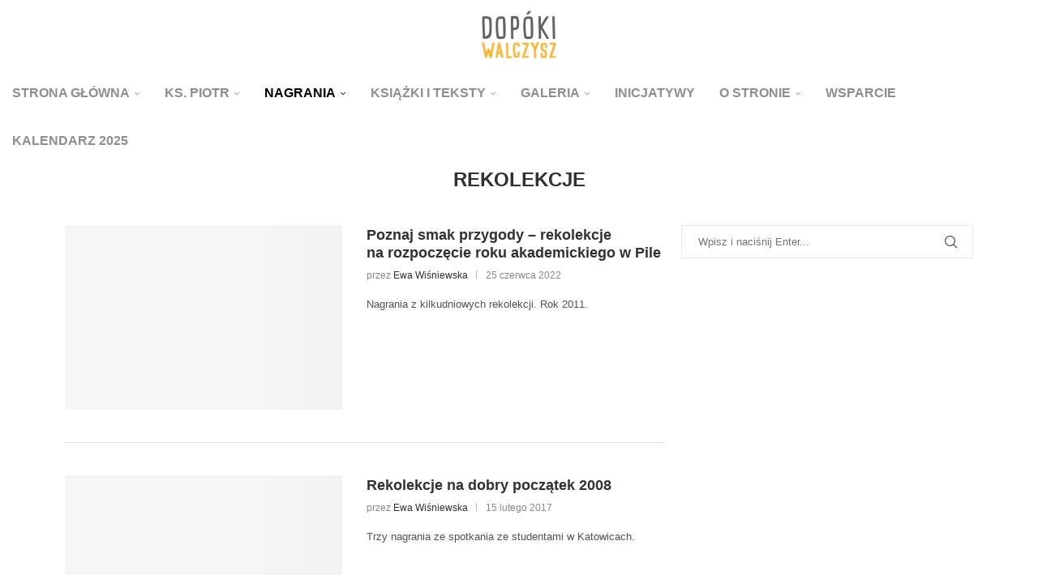

--- FILE ---
content_type: text/html; charset=UTF-8
request_url: https://dopokiwalczysz.pl/nagrania/kazania/rekolekcje/
body_size: 20864
content:
<!DOCTYPE html> <html lang="pl-PL"> <head> <meta charset="UTF-8"> <meta http-equiv="X-UA-Compatible" content="IE=edge"> <meta name="viewport" content="width=device-width, initial-scale=1"> <link rel="profile" href="https://gmpg.org/xfn/11"/> <link rel="alternate" type="application/rss+xml" title="Dopóki walczysz | ks. Piotr Pawlukiewicz RSS Feed" href="https://dopokiwalczysz.pl/feed/"/> <link rel="alternate" type="application/atom+xml" title="Dopóki walczysz | ks. Piotr Pawlukiewicz Atom Feed" href="https://dopokiwalczysz.pl/feed/atom/"/> <link rel="pingback" href="https://dopokiwalczysz.pl/xmlrpc.php"/> <!--[if lt IE 9]> <script src="https://dopokiwalczysz.pl/wp-content/themes/soledad/js/html5.js" id="a4e581e092ea301984124fcb4bcc2c71" type="PenciLazyScript"></script> <![endif]--> <link rel='preconnect' href='https://fonts.googleapis.com'/> <link rel='preconnect' href='https://fonts.gstatic.com'/> <meta http-equiv='x-dns-prefetch-control' content='on'> <link rel='dns-prefetch' href='//fonts.googleapis.com'/> <link rel='dns-prefetch' href='//fonts.gstatic.com'/> <link rel='dns-prefetch' href='//s.gravatar.com'/> <link rel='dns-prefetch' href='//www.google-analytics.com'/> <meta name='robots' content='index, follow, max-image-preview:large, max-snippet:-1, max-video-preview:-1'/> <style>img:is([sizes="auto" i], [sizes^="auto," i]) { contain-intrinsic-size: 3000px 1500px }</style> <title>Rekolekcje | Dopóki walczysz | ks. Piotr Pawlukiewicz</title> <link rel="canonical" href="https://dopokiwalczysz.pl/nagrania/kazania/rekolekcje/"/> <meta property="og:locale" content="pl_PL"/> <meta property="og:type" content="article"/> <meta property="og:title" content="Rekolekcje | Dopóki walczysz | ks. Piotr Pawlukiewicz"/> <meta property="og:description" content="Rekolekcje na&nbsp;dobry początek 2008 przez EW 15 lutego 2017 Trzy nagrania ze&nbsp;spotkania ze&nbsp;studentami w&nbsp;Katowicach. przez EW&hellip;"/> <meta property="og:url" content="https://dopokiwalczysz.pl/nagrania/kazania/rekolekcje/"/> <meta property="og:site_name" content="Dopóki walczysz | ks. Piotr Pawlukiewicz"/> <meta property="article:publisher" content="https://www.facebook.com/stronaDopokiWalczysz"/> <meta property="article:modified_time" content="2021-01-06T01:19:12+00:00"/> <meta property="og:image" content="http://dopokiwalczysz.pl/wp-content/uploads/2020/12/grupa01.png"/> <meta name="twitter:card" content="summary_large_image"/> <script type="application/ld+json" class="yoast-schema-graph">{"@context":"https://schema.org","@graph":[{"@type":"WebPage","@id":"https://dopokiwalczysz.pl/nagrania/kazania/rekolekcje/","url":"https://dopokiwalczysz.pl/nagrania/kazania/rekolekcje/","name":"Rekolekcje | Dopóki walczysz | ks. Piotr Pawlukiewicz","isPartOf":{"@id":"https://dopokiwalczysz.pl/#website"},"primaryImageOfPage":{"@id":"https://dopokiwalczysz.pl/nagrania/kazania/rekolekcje/#primaryimage"},"image":{"@id":"https://dopokiwalczysz.pl/nagrania/kazania/rekolekcje/#primaryimage"},"thumbnailUrl":"http://dopokiwalczysz.pl/wp-content/uploads/2020/12/grupa01.png","datePublished":"2016-11-12T21:06:55+00:00","dateModified":"2021-01-06T01:19:12+00:00","breadcrumb":{"@id":"https://dopokiwalczysz.pl/nagrania/kazania/rekolekcje/#breadcrumb"},"inLanguage":"pl-PL","potentialAction":[{"@type":"ReadAction","target":["https://dopokiwalczysz.pl/nagrania/kazania/rekolekcje/"]}]},{"@type":"ImageObject","inLanguage":"pl-PL","@id":"https://dopokiwalczysz.pl/nagrania/kazania/rekolekcje/#primaryimage","url":"http://dopokiwalczysz.pl/wp-content/uploads/2020/12/grupa01.png","contentUrl":"http://dopokiwalczysz.pl/wp-content/uploads/2020/12/grupa01.png"},{"@type":"BreadcrumbList","@id":"https://dopokiwalczysz.pl/nagrania/kazania/rekolekcje/#breadcrumb","itemListElement":[{"@type":"ListItem","position":1,"name":"Strona główna","item":"https://dopokiwalczysz.pl/"},{"@type":"ListItem","position":2,"name":"Nagrania","item":"https://dopokiwalczysz.pl/nagrania/"},{"@type":"ListItem","position":3,"name":"Kazania","item":"https://dopokiwalczysz.pl/nagrania/kazania/"},{"@type":"ListItem","position":4,"name":"Rekolekcje"}]},{"@type":"WebSite","@id":"https://dopokiwalczysz.pl/#website","url":"https://dopokiwalczysz.pl/","name":"Dopóki walczysz | ks. Piotr Pawlukiewicz","description":"Konferencje ks. Piotra Pawlukiewicza. Przystępnie, zabawnie, a kiedy trzeba – prosto z mostu.","publisher":{"@id":"https://dopokiwalczysz.pl/#organization"},"potentialAction":[{"@type":"SearchAction","target":{"@type":"EntryPoint","urlTemplate":"https://dopokiwalczysz.pl/?s={search_term_string}"},"query-input":{"@type":"PropertyValueSpecification","valueRequired":true,"valueName":"search_term_string"}}],"inLanguage":"pl-PL"},{"@type":"Organization","@id":"https://dopokiwalczysz.pl/#organization","name":"Dopóki walczysz | ks. Piotr Pawlukiewicz","url":"https://dopokiwalczysz.pl/","logo":{"@type":"ImageObject","inLanguage":"pl-PL","@id":"https://dopokiwalczysz.pl/#/schema/logo/image/","url":"https://dopokiwalczysz.pl/wp-content/uploads/2020/12/logo_dp_08.png","contentUrl":"https://dopokiwalczysz.pl/wp-content/uploads/2020/12/logo_dp_08.png","width":303,"height":198,"caption":"Dopóki walczysz | ks. Piotr Pawlukiewicz"},"image":{"@id":"https://dopokiwalczysz.pl/#/schema/logo/image/"},"sameAs":["https://www.facebook.com/stronaDopokiWalczysz"]}]}</script> <script type="PenciLazyScript" id="wpp-js" data-sampling="" data-sampling-rate="100" data-api-url="https://dopokiwalczysz.pl/wp-json/wordpress-popular-posts" data-post-id="2523" data-token="ea8917dc4f" data-lang="" data-debug="" src="https://dopokiwalczysz.pl/wp-content/plugins/wordpress-popular-posts/assets/js/wpp.min.js?ver=7.3.1" data-pencilazy-type="text/javascript"></script> <script src="//www.googletagmanager.com/gtag/js?id=G-E4PDLZ1C2H"  data-cfasync="false" data-wpfc-render="false" type="text/javascript" async></script> <script data-cfasync="false" data-wpfc-render="false" type="text/javascript">
				var mi_version = '9.11.0';
				var mi_track_user = true;
				var mi_no_track_reason = '';
								var MonsterInsightsDefaultLocations = {"page_location":"https:\/\/dopokiwalczysz.pl\/nagrania\/kazania\/rekolekcje\/"};
								if ( typeof MonsterInsightsPrivacyGuardFilter === 'function' ) {
					var MonsterInsightsLocations = (typeof MonsterInsightsExcludeQuery === 'object') ? MonsterInsightsPrivacyGuardFilter( MonsterInsightsExcludeQuery ) : MonsterInsightsPrivacyGuardFilter( MonsterInsightsDefaultLocations );
				} else {
					var MonsterInsightsLocations = (typeof MonsterInsightsExcludeQuery === 'object') ? MonsterInsightsExcludeQuery : MonsterInsightsDefaultLocations;
				}

								var disableStrs = [
										'ga-disable-G-E4PDLZ1C2H',
									];

				/* Function to detect opted out users */
				function __gtagTrackerIsOptedOut() {
					for (var index = 0; index < disableStrs.length; index++) {
						if (document.cookie.indexOf(disableStrs[index] + '=true') > -1) {
							return true;
						}
					}

					return false;
				}

				/* Disable tracking if the opt-out cookie exists. */
				if (__gtagTrackerIsOptedOut()) {
					for (var index = 0; index < disableStrs.length; index++) {
						window[disableStrs[index]] = true;
					}
				}

				/* Opt-out function */
				function __gtagTrackerOptout() {
					for (var index = 0; index < disableStrs.length; index++) {
						document.cookie = disableStrs[index] + '=true; expires=Thu, 31 Dec 2099 23:59:59 UTC; path=/';
						window[disableStrs[index]] = true;
					}
				}

				if ('undefined' === typeof gaOptout) {
					function gaOptout() {
						__gtagTrackerOptout();
					}
				}
								window.dataLayer = window.dataLayer || [];

				window.MonsterInsightsDualTracker = {
					helpers: {},
					trackers: {},
				};
				if (mi_track_user) {
					function __gtagDataLayer() {
						dataLayer.push(arguments);
					}

					function __gtagTracker(type, name, parameters) {
						if (!parameters) {
							parameters = {};
						}

						if (parameters.send_to) {
							__gtagDataLayer.apply(null, arguments);
							return;
						}

						if (type === 'event') {
														parameters.send_to = monsterinsights_frontend.v4_id;
							var hookName = name;
							if (typeof parameters['event_category'] !== 'undefined') {
								hookName = parameters['event_category'] + ':' + name;
							}

							if (typeof MonsterInsightsDualTracker.trackers[hookName] !== 'undefined') {
								MonsterInsightsDualTracker.trackers[hookName](parameters);
							} else {
								__gtagDataLayer('event', name, parameters);
							}
							
						} else {
							__gtagDataLayer.apply(null, arguments);
						}
					}

					__gtagTracker('js', new Date());
					__gtagTracker('set', {
						'developer_id.dZGIzZG': true,
											});
					if ( MonsterInsightsLocations.page_location ) {
						__gtagTracker('set', MonsterInsightsLocations);
					}
										__gtagTracker('config', 'G-E4PDLZ1C2H', {"forceSSL":"true"} );
										window.gtag = __gtagTracker;										(function () {
						/* https://developers.google.com/analytics/devguides/collection/analyticsjs/ */
						/* ga and __gaTracker compatibility shim. */
						var noopfn = function () {
							return null;
						};
						var newtracker = function () {
							return new Tracker();
						};
						var Tracker = function () {
							return null;
						};
						var p = Tracker.prototype;
						p.get = noopfn;
						p.set = noopfn;
						p.send = function () {
							var args = Array.prototype.slice.call(arguments);
							args.unshift('send');
							__gaTracker.apply(null, args);
						};
						var __gaTracker = function () {
							var len = arguments.length;
							if (len === 0) {
								return;
							}
							var f = arguments[len - 1];
							if (typeof f !== 'object' || f === null || typeof f.hitCallback !== 'function') {
								if ('send' === arguments[0]) {
									var hitConverted, hitObject = false, action;
									if ('event' === arguments[1]) {
										if ('undefined' !== typeof arguments[3]) {
											hitObject = {
												'eventAction': arguments[3],
												'eventCategory': arguments[2],
												'eventLabel': arguments[4],
												'value': arguments[5] ? arguments[5] : 1,
											}
										}
									}
									if ('pageview' === arguments[1]) {
										if ('undefined' !== typeof arguments[2]) {
											hitObject = {
												'eventAction': 'page_view',
												'page_path': arguments[2],
											}
										}
									}
									if (typeof arguments[2] === 'object') {
										hitObject = arguments[2];
									}
									if (typeof arguments[5] === 'object') {
										Object.assign(hitObject, arguments[5]);
									}
									if ('undefined' !== typeof arguments[1].hitType) {
										hitObject = arguments[1];
										if ('pageview' === hitObject.hitType) {
											hitObject.eventAction = 'page_view';
										}
									}
									if (hitObject) {
										action = 'timing' === arguments[1].hitType ? 'timing_complete' : hitObject.eventAction;
										hitConverted = mapArgs(hitObject);
										__gtagTracker('event', action, hitConverted);
									}
								}
								return;
							}

							function mapArgs(args) {
								var arg, hit = {};
								var gaMap = {
									'eventCategory': 'event_category',
									'eventAction': 'event_action',
									'eventLabel': 'event_label',
									'eventValue': 'event_value',
									'nonInteraction': 'non_interaction',
									'timingCategory': 'event_category',
									'timingVar': 'name',
									'timingValue': 'value',
									'timingLabel': 'event_label',
									'page': 'page_path',
									'location': 'page_location',
									'title': 'page_title',
									'referrer' : 'page_referrer',
								};
								for (arg in args) {
																		if (!(!args.hasOwnProperty(arg) || !gaMap.hasOwnProperty(arg))) {
										hit[gaMap[arg]] = args[arg];
									} else {
										hit[arg] = args[arg];
									}
								}
								return hit;
							}

							try {
								f.hitCallback();
							} catch (ex) {
							}
						};
						__gaTracker.create = newtracker;
						__gaTracker.getByName = newtracker;
						__gaTracker.getAll = function () {
							return [];
						};
						__gaTracker.remove = noopfn;
						__gaTracker.loaded = true;
						window['__gaTracker'] = __gaTracker;
					})();
									} else {
										console.log("");
					(function () {
						function __gtagTracker() {
							return null;
						}

						window['__gtagTracker'] = __gtagTracker;
						window['gtag'] = __gtagTracker;
					})();
									}
			</script> <link rel="preload" href="https://dopokiwalczysz.pl/wp-content/themes/soledad/css/font-awesome.4.7.0.swap.min.css" as="style" media="all" onload="this.onload=null;this.rel='stylesheet'"> <link rel="stylesheet" href="https://dopokiwalczysz.pl/wp-content/themes/soledad/css/font-awesome.4.7.0.swap.min.css" media="all"> <noscript><link rel="stylesheet" href="https://dopokiwalczysz.pl/wp-content/themes/soledad/css/font-awesome.4.7.0.swap.min.css" media="all"></noscript> <!--[if IE]><link rel="stylesheet" href="https://dopokiwalczysz.pl/wp-content/themes/soledad/css/font-awesome.4.7.0.swap.min.css" media="all"><![endif]--> <link rel="preload" href="https://fonts.googleapis.com/css2?family=Oswald:ital,wght@0,400&#038;family=Raleway:ital,wght@0,300;0,400;0,500;0,700;0,800;1,300;1,400;1,500;1,700;1,800&#038;family=Open+Sans:ital,wght@0,300;0,400;0,500;0,700;0,800;1,300;1,400;1,500;1,700;1,800&#038;family=Open+Sans+Condensed:ital,wght@0,300;0,400;0,500;0,600;0,700;0,800;0,greek;0,greek-ext;1,300;1,400;1,500;1,600;1,700;1,800&#038;subset=latn;1,cyrllc;1,cyrllc-ext;1,latn-ext&#038;family=Noto+Sans:ital,wght@0,400;0,700;1,400&#038;family=Poppins:ital,wght@0,700;0,800;0,900&#038;display=swap" as="style" media="all" onload="this.onload=null;this.rel='stylesheet'"> <link rel="stylesheet" href="https://fonts.googleapis.com/css2?family=Oswald:ital,wght@0,400&#038;family=Raleway:ital,wght@0,300;0,400;0,500;0,700;0,800;1,300;1,400;1,500;1,700;1,800&#038;family=Open+Sans:ital,wght@0,300;0,400;0,500;0,700;0,800;1,300;1,400;1,500;1,700;1,800&#038;family=Open+Sans+Condensed:ital,wght@0,300;0,400;0,500;0,600;0,700;0,800;0,greek;0,greek-ext;1,300;1,400;1,500;1,600;1,700;1,800&#038;subset=latn;1,cyrllc;1,cyrllc-ext;1,latn-ext&#038;family=Noto+Sans:ital,wght@0,400;0,700;1,400&#038;family=Poppins:ital,wght@0,700;0,800;0,900&#038;display=swap" media="all"> <noscript><link rel="stylesheet" href="https://fonts.googleapis.com/css2?family=Oswald:ital,wght@0,400&#038;family=Raleway:ital,wght@0,300;0,400;0,500;0,700;0,800;1,300;1,400;1,500;1,700;1,800&#038;family=Open+Sans:ital,wght@0,300;0,400;0,500;0,700;0,800;1,300;1,400;1,500;1,700;1,800&#038;family=Open+Sans+Condensed:ital,wght@0,300;0,400;0,500;0,600;0,700;0,800;0,greek;0,greek-ext;1,300;1,400;1,500;1,600;1,700;1,800&#038;subset=latn;1,cyrllc;1,cyrllc-ext;1,latn-ext&#038;family=Noto+Sans:ital,wght@0,400;0,700;1,400&#038;family=Poppins:ital,wght@0,700;0,800;0,900&#038;display=swap" media="all"></noscript> <!--[if IE]><link rel="stylesheet" href="https://fonts.googleapis.com/css2?family=Oswald:ital,wght@0,400&#038;family=Raleway:ital,wght@0,300;0,400;0,500;0,700;0,800;1,300;1,400;1,500;1,700;1,800&#038;family=Open+Sans:ital,wght@0,300;0,400;0,500;0,700;0,800;1,300;1,400;1,500;1,700;1,800&#038;family=Open+Sans+Condensed:ital,wght@0,300;0,400;0,500;0,600;0,700;0,800;0,greek;0,greek-ext;1,300;1,400;1,500;1,600;1,700;1,800&#038;subset=latn;1,cyrllc;1,cyrllc-ext;1,latn-ext&#038;family=Noto+Sans:ital,wght@0,400;0,700;1,400&#038;family=Poppins:ital,wght@0,700;0,800;0,900&#038;display=swap" media="all"><![endif]--> <style id='classic-theme-styles-inline-css' type='text/css'> /*! This file is auto-generated */ .wp-block-button__link{color:#fff;background-color:#32373c;border-radius:9999px;box-shadow:none;text-decoration:none;padding:calc(.667em + 2px) calc(1.333em + 2px);font-size:1.125em}.wp-block-file__button{background:#32373c;color:#fff;text-decoration:none} </style> <style id='block-soledad-style-inline-css' type='text/css'> .pchead-e-block{--pcborder-cl:#dedede;--pcaccent-cl:#6eb48c}.heading1-style-1>h1,.heading1-style-2>h1,.heading2-style-1>h2,.heading2-style-2>h2,.heading3-style-1>h3,.heading3-style-2>h3,.heading4-style-1>h4,.heading4-style-2>h4,.heading5-style-1>h5,.heading5-style-2>h5{padding-bottom:8px;border-bottom:1px solid var(--pcborder-cl);overflow:hidden}.heading1-style-2>h1,.heading2-style-2>h2,.heading3-style-2>h3,.heading4-style-2>h4,.heading5-style-2>h5{border-bottom-width:0;position:relative}.heading1-style-2>h1:before,.heading2-style-2>h2:before,.heading3-style-2>h3:before,.heading4-style-2>h4:before,.heading5-style-2>h5:before{content:'';width:50px;height:2px;bottom:0;left:0;z-index:2;background:var(--pcaccent-cl);position:absolute}.heading1-style-2>h1:after,.heading2-style-2>h2:after,.heading3-style-2>h3:after,.heading4-style-2>h4:after,.heading5-style-2>h5:after{content:'';width:100%;height:2px;bottom:0;left:20px;z-index:1;background:var(--pcborder-cl);position:absolute}.heading1-style-3>h1,.heading1-style-4>h1,.heading2-style-3>h2,.heading2-style-4>h2,.heading3-style-3>h3,.heading3-style-4>h3,.heading4-style-3>h4,.heading4-style-4>h4,.heading5-style-3>h5,.heading5-style-4>h5{position:relative;padding-left:20px}.heading1-style-3>h1:before,.heading1-style-4>h1:before,.heading2-style-3>h2:before,.heading2-style-4>h2:before,.heading3-style-3>h3:before,.heading3-style-4>h3:before,.heading4-style-3>h4:before,.heading4-style-4>h4:before,.heading5-style-3>h5:before,.heading5-style-4>h5:before{width:10px;height:100%;content:'';position:absolute;top:0;left:0;bottom:0;background:var(--pcaccent-cl)}.heading1-style-4>h1,.heading2-style-4>h2,.heading3-style-4>h3,.heading4-style-4>h4,.heading5-style-4>h5{padding:10px 20px;background:#f1f1f1}.heading1-style-5>h1,.heading2-style-5>h2,.heading3-style-5>h3,.heading4-style-5>h4,.heading5-style-5>h5{position:relative;z-index:1}.heading1-style-5>h1:before,.heading2-style-5>h2:before,.heading3-style-5>h3:before,.heading4-style-5>h4:before,.heading5-style-5>h5:before{content:"";position:absolute;left:0;bottom:0;width:200px;height:50%;transform:skew(-25deg) translateX(0);background:var(--pcaccent-cl);z-index:-1;opacity:.4}.heading1-style-6>h1,.heading2-style-6>h2,.heading3-style-6>h3,.heading4-style-6>h4,.heading5-style-6>h5{text-decoration:underline;text-underline-offset:2px;text-decoration-thickness:4px;text-decoration-color:var(--pcaccent-cl)} </style> <style id='global-styles-inline-css' type='text/css'> :root{--wp--preset--aspect-ratio--square: 1;--wp--preset--aspect-ratio--4-3: 4/3;--wp--preset--aspect-ratio--3-4: 3/4;--wp--preset--aspect-ratio--3-2: 3/2;--wp--preset--aspect-ratio--2-3: 2/3;--wp--preset--aspect-ratio--16-9: 16/9;--wp--preset--aspect-ratio--9-16: 9/16;--wp--preset--color--black: #000000;--wp--preset--color--cyan-bluish-gray: #abb8c3;--wp--preset--color--white: #ffffff;--wp--preset--color--pale-pink: #f78da7;--wp--preset--color--vivid-red: #cf2e2e;--wp--preset--color--luminous-vivid-orange: #ff6900;--wp--preset--color--luminous-vivid-amber: #fcb900;--wp--preset--color--light-green-cyan: #7bdcb5;--wp--preset--color--vivid-green-cyan: #00d084;--wp--preset--color--pale-cyan-blue: #8ed1fc;--wp--preset--color--vivid-cyan-blue: #0693e3;--wp--preset--color--vivid-purple: #9b51e0;--wp--preset--gradient--vivid-cyan-blue-to-vivid-purple: linear-gradient(135deg,rgba(6,147,227,1) 0%,rgb(155,81,224) 100%);--wp--preset--gradient--light-green-cyan-to-vivid-green-cyan: linear-gradient(135deg,rgb(122,220,180) 0%,rgb(0,208,130) 100%);--wp--preset--gradient--luminous-vivid-amber-to-luminous-vivid-orange: linear-gradient(135deg,rgba(252,185,0,1) 0%,rgba(255,105,0,1) 100%);--wp--preset--gradient--luminous-vivid-orange-to-vivid-red: linear-gradient(135deg,rgba(255,105,0,1) 0%,rgb(207,46,46) 100%);--wp--preset--gradient--very-light-gray-to-cyan-bluish-gray: linear-gradient(135deg,rgb(238,238,238) 0%,rgb(169,184,195) 100%);--wp--preset--gradient--cool-to-warm-spectrum: linear-gradient(135deg,rgb(74,234,220) 0%,rgb(151,120,209) 20%,rgb(207,42,186) 40%,rgb(238,44,130) 60%,rgb(251,105,98) 80%,rgb(254,248,76) 100%);--wp--preset--gradient--blush-light-purple: linear-gradient(135deg,rgb(255,206,236) 0%,rgb(152,150,240) 100%);--wp--preset--gradient--blush-bordeaux: linear-gradient(135deg,rgb(254,205,165) 0%,rgb(254,45,45) 50%,rgb(107,0,62) 100%);--wp--preset--gradient--luminous-dusk: linear-gradient(135deg,rgb(255,203,112) 0%,rgb(199,81,192) 50%,rgb(65,88,208) 100%);--wp--preset--gradient--pale-ocean: linear-gradient(135deg,rgb(255,245,203) 0%,rgb(182,227,212) 50%,rgb(51,167,181) 100%);--wp--preset--gradient--electric-grass: linear-gradient(135deg,rgb(202,248,128) 0%,rgb(113,206,126) 100%);--wp--preset--gradient--midnight: linear-gradient(135deg,rgb(2,3,129) 0%,rgb(40,116,252) 100%);--wp--preset--font-size--small: 12px;--wp--preset--font-size--medium: 20px;--wp--preset--font-size--large: 32px;--wp--preset--font-size--x-large: 42px;--wp--preset--font-size--normal: 14px;--wp--preset--font-size--huge: 42px;--wp--preset--spacing--20: 0.44rem;--wp--preset--spacing--30: 0.67rem;--wp--preset--spacing--40: 1rem;--wp--preset--spacing--50: 1.5rem;--wp--preset--spacing--60: 2.25rem;--wp--preset--spacing--70: 3.38rem;--wp--preset--spacing--80: 5.06rem;--wp--preset--shadow--natural: 6px 6px 9px rgba(0, 0, 0, 0.2);--wp--preset--shadow--deep: 12px 12px 50px rgba(0, 0, 0, 0.4);--wp--preset--shadow--sharp: 6px 6px 0px rgba(0, 0, 0, 0.2);--wp--preset--shadow--outlined: 6px 6px 0px -3px rgba(255, 255, 255, 1), 6px 6px rgba(0, 0, 0, 1);--wp--preset--shadow--crisp: 6px 6px 0px rgba(0, 0, 0, 1);}:where(.is-layout-flex){gap: 0.5em;}:where(.is-layout-grid){gap: 0.5em;}body .is-layout-flex{display: flex;}.is-layout-flex{flex-wrap: wrap;align-items: center;}.is-layout-flex > :is(*, div){margin: 0;}body .is-layout-grid{display: grid;}.is-layout-grid > :is(*, div){margin: 0;}:where(.wp-block-columns.is-layout-flex){gap: 2em;}:where(.wp-block-columns.is-layout-grid){gap: 2em;}:where(.wp-block-post-template.is-layout-flex){gap: 1.25em;}:where(.wp-block-post-template.is-layout-grid){gap: 1.25em;}.has-black-color{color: var(--wp--preset--color--black) !important;}.has-cyan-bluish-gray-color{color: var(--wp--preset--color--cyan-bluish-gray) !important;}.has-white-color{color: var(--wp--preset--color--white) !important;}.has-pale-pink-color{color: var(--wp--preset--color--pale-pink) !important;}.has-vivid-red-color{color: var(--wp--preset--color--vivid-red) !important;}.has-luminous-vivid-orange-color{color: var(--wp--preset--color--luminous-vivid-orange) !important;}.has-luminous-vivid-amber-color{color: var(--wp--preset--color--luminous-vivid-amber) !important;}.has-light-green-cyan-color{color: var(--wp--preset--color--light-green-cyan) !important;}.has-vivid-green-cyan-color{color: var(--wp--preset--color--vivid-green-cyan) !important;}.has-pale-cyan-blue-color{color: var(--wp--preset--color--pale-cyan-blue) !important;}.has-vivid-cyan-blue-color{color: var(--wp--preset--color--vivid-cyan-blue) !important;}.has-vivid-purple-color{color: var(--wp--preset--color--vivid-purple) !important;}.has-black-background-color{background-color: var(--wp--preset--color--black) !important;}.has-cyan-bluish-gray-background-color{background-color: var(--wp--preset--color--cyan-bluish-gray) !important;}.has-white-background-color{background-color: var(--wp--preset--color--white) !important;}.has-pale-pink-background-color{background-color: var(--wp--preset--color--pale-pink) !important;}.has-vivid-red-background-color{background-color: var(--wp--preset--color--vivid-red) !important;}.has-luminous-vivid-orange-background-color{background-color: var(--wp--preset--color--luminous-vivid-orange) !important;}.has-luminous-vivid-amber-background-color{background-color: var(--wp--preset--color--luminous-vivid-amber) !important;}.has-light-green-cyan-background-color{background-color: var(--wp--preset--color--light-green-cyan) !important;}.has-vivid-green-cyan-background-color{background-color: var(--wp--preset--color--vivid-green-cyan) !important;}.has-pale-cyan-blue-background-color{background-color: var(--wp--preset--color--pale-cyan-blue) !important;}.has-vivid-cyan-blue-background-color{background-color: var(--wp--preset--color--vivid-cyan-blue) !important;}.has-vivid-purple-background-color{background-color: var(--wp--preset--color--vivid-purple) !important;}.has-black-border-color{border-color: var(--wp--preset--color--black) !important;}.has-cyan-bluish-gray-border-color{border-color: var(--wp--preset--color--cyan-bluish-gray) !important;}.has-white-border-color{border-color: var(--wp--preset--color--white) !important;}.has-pale-pink-border-color{border-color: var(--wp--preset--color--pale-pink) !important;}.has-vivid-red-border-color{border-color: var(--wp--preset--color--vivid-red) !important;}.has-luminous-vivid-orange-border-color{border-color: var(--wp--preset--color--luminous-vivid-orange) !important;}.has-luminous-vivid-amber-border-color{border-color: var(--wp--preset--color--luminous-vivid-amber) !important;}.has-light-green-cyan-border-color{border-color: var(--wp--preset--color--light-green-cyan) !important;}.has-vivid-green-cyan-border-color{border-color: var(--wp--preset--color--vivid-green-cyan) !important;}.has-pale-cyan-blue-border-color{border-color: var(--wp--preset--color--pale-cyan-blue) !important;}.has-vivid-cyan-blue-border-color{border-color: var(--wp--preset--color--vivid-cyan-blue) !important;}.has-vivid-purple-border-color{border-color: var(--wp--preset--color--vivid-purple) !important;}.has-vivid-cyan-blue-to-vivid-purple-gradient-background{background: var(--wp--preset--gradient--vivid-cyan-blue-to-vivid-purple) !important;}.has-light-green-cyan-to-vivid-green-cyan-gradient-background{background: var(--wp--preset--gradient--light-green-cyan-to-vivid-green-cyan) !important;}.has-luminous-vivid-amber-to-luminous-vivid-orange-gradient-background{background: var(--wp--preset--gradient--luminous-vivid-amber-to-luminous-vivid-orange) !important;}.has-luminous-vivid-orange-to-vivid-red-gradient-background{background: var(--wp--preset--gradient--luminous-vivid-orange-to-vivid-red) !important;}.has-very-light-gray-to-cyan-bluish-gray-gradient-background{background: var(--wp--preset--gradient--very-light-gray-to-cyan-bluish-gray) !important;}.has-cool-to-warm-spectrum-gradient-background{background: var(--wp--preset--gradient--cool-to-warm-spectrum) !important;}.has-blush-light-purple-gradient-background{background: var(--wp--preset--gradient--blush-light-purple) !important;}.has-blush-bordeaux-gradient-background{background: var(--wp--preset--gradient--blush-bordeaux) !important;}.has-luminous-dusk-gradient-background{background: var(--wp--preset--gradient--luminous-dusk) !important;}.has-pale-ocean-gradient-background{background: var(--wp--preset--gradient--pale-ocean) !important;}.has-electric-grass-gradient-background{background: var(--wp--preset--gradient--electric-grass) !important;}.has-midnight-gradient-background{background: var(--wp--preset--gradient--midnight) !important;}.has-small-font-size{font-size: var(--wp--preset--font-size--small) !important;}.has-medium-font-size{font-size: var(--wp--preset--font-size--medium) !important;}.has-large-font-size{font-size: var(--wp--preset--font-size--large) !important;}.has-x-large-font-size{font-size: var(--wp--preset--font-size--x-large) !important;} :where(.wp-block-post-template.is-layout-flex){gap: 1.25em;}:where(.wp-block-post-template.is-layout-grid){gap: 1.25em;} :where(.wp-block-columns.is-layout-flex){gap: 2em;}:where(.wp-block-columns.is-layout-grid){gap: 2em;} :root :where(.wp-block-pullquote){font-size: 1.5em;line-height: 1.6;} </style> <style id='akismet-widget-style-inline-css' type='text/css'> .a-stats { --akismet-color-mid-green: #357b49; --akismet-color-white: #fff; --akismet-color-light-grey: #f6f7f7; max-width: 350px; width: auto; } .a-stats * { all: unset; box-sizing: border-box; } .a-stats strong { font-weight: 600; } .a-stats a.a-stats__link, .a-stats a.a-stats__link:visited, .a-stats a.a-stats__link:active { background: var(--akismet-color-mid-green); border: none; box-shadow: none; border-radius: 8px; color: var(--akismet-color-white); cursor: pointer; display: block; font-family: -apple-system, BlinkMacSystemFont, 'Segoe UI', 'Roboto', 'Oxygen-Sans', 'Ubuntu', 'Cantarell', 'Helvetica Neue', sans-serif; font-weight: 500; padding: 12px; text-align: center; text-decoration: none; transition: all 0.2s ease; } /* Extra specificity to deal with TwentyTwentyOne focus style */ .widget .a-stats a.a-stats__link:focus { background: var(--akismet-color-mid-green); color: var(--akismet-color-white); text-decoration: none; } .a-stats a.a-stats__link:hover { filter: brightness(110%); box-shadow: 0 4px 12px rgba(0, 0, 0, 0.06), 0 0 2px rgba(0, 0, 0, 0.16); } .a-stats .count { color: var(--akismet-color-white); display: block; font-size: 1.5em; line-height: 1.4; padding: 0 13px; white-space: nowrap; } </style> <link rel='stylesheet' id='wpo_min-header-0-css' href='https://dopokiwalczysz.pl/wp-content/cache/wpo-minify/1765264104/assets/wpo-minify-header-e96e6674.min.css' type='text/css' media='all'/> <link rel='stylesheet' id='wordpress-popular-posts-css-css' href='https://dopokiwalczysz.pl/wp-content/plugins/wordpress-popular-posts/assets/css/wpp.css' type='text/css' media='all'/> <link rel='stylesheet' id='wpo_min-header-2-css' href='https://dopokiwalczysz.pl/wp-content/cache/wpo-minify/1765264104/assets/wpo-minify-header-bbf1a425.min.css' type='text/css' media='all'/> <script type="PenciLazyScript" id="evo-inlinescripts-header-js-after" data-pencilazy-type="text/javascript">
/* <![CDATA[ */
jQuery(document).ready(function($){});
/* ]]> */
</script> <script type="PenciLazyScript" id="wpo_min-header-0-js" src="https://dopokiwalczysz.pl/wp-content/cache/wpo-minify/1765264104/assets/wpo-minify-header-b4c21449.min.js" data-pencilazy-type="text/javascript"></script> <script type="PenciLazyScript" id="wpo_min-header-1-js" data-wp-strategy="async" src="https://dopokiwalczysz.pl/wp-content/cache/wpo-minify/1765264104/assets/wpo-minify-header-59960ecb.min.js" data-pencilazy-type="text/javascript"></script> <script type="PenciLazyScript" id="wpo_min-header-3-js" src="https://dopokiwalczysz.pl/wp-content/cache/wpo-minify/1765264104/assets/wpo-minify-header-198f2323.min.js" data-pencilazy-type="text/javascript"></script> <script type="text/javascript" id="wpo_min-header-4-js-extra">
/* <![CDATA[ */
var quotescollectionAjax = {"ajaxUrl":"https:\/\/dopokiwalczysz.pl\/wp-admin\/admin-ajax.php","nonce":"3822498d9d","nextQuote":"Nast\u0119pny \u00bb","loading":"Loading...","error":"Error getting quote","autoRefreshMax":"20","autoRefreshCount":"0"};
/* ]]> */
</script> <script type="PenciLazyScript" id="wpo_min-header-4-js" src="https://dopokiwalczysz.pl/wp-content/cache/wpo-minify/1765264104/assets/wpo-minify-header-f1cc10dd.min.js" data-pencilazy-type="text/javascript"></script> <script type="text/javascript" src="https://www.googletagmanager.com/gtag/js?id=G-E4PDLZ1C2H" id="google_gtagjs-js" async></script> <script type="text/javascript" id="google_gtagjs-js-after">
/* <![CDATA[ */
window.dataLayer = window.dataLayer || [];function gtag(){dataLayer.push(arguments);}
gtag("set","linker",{"domains":["dopokiwalczysz.pl"]});
gtag("js", new Date());
gtag("set", "developer_id.dZTNiMT", true);
gtag("config", "G-E4PDLZ1C2H");
/* ]]> */
</script> <link rel="https://api.w.org/" href="https://dopokiwalczysz.pl/wp-json/"/><link rel="alternate" title="JSON" type="application/json" href="https://dopokiwalczysz.pl/wp-json/wp/v2/pages/2523"/><link rel="alternate" title="oEmbed (JSON)" type="application/json+oembed" href="https://dopokiwalczysz.pl/wp-json/oembed/1.0/embed?url=https%3A%2F%2Fdopokiwalczysz.pl%2Fnagrania%2Fkazania%2Frekolekcje%2F"/> <link rel="alternate" title="oEmbed (XML)" type="text/xml+oembed" href="https://dopokiwalczysz.pl/wp-json/oembed/1.0/embed?url=https%3A%2F%2Fdopokiwalczysz.pl%2Fnagrania%2Fkazania%2Frekolekcje%2F&#038;format=xml"/> <meta name="generator" content="Site Kit by Google 1.152.1"/> <style type="text/css"> .penci-review .penci-review-process span { background-color: #dd9933; } .penci-review .penci-review-good ul li:before { color: #dd9933; } .penci-review .penci-review-score-total { background-color: #dd9933; } .penci-review-score-num { color: #d1d1d1; } .penci-review-score-total span { color: #d6d6d6; } .penci-chart-text { color: #c9c9c9; } </style> <style> .mejs-container:has(.plyr){height: auto; background: transparent} .mejs-container:has(.plyr) .mejs-controls {display: none} .h5ap_all { --shadow-color: 197deg 32% 65%; border-radius: 6px; box-shadow: 0px 0px 9.6px hsl(var(--shadow-color)/.36),0 1.7px 1.9px 0px hsl(var(--shadow-color)/.36),0 4.3px 1.8px -1.7px hsl(var(--shadow-color)/.36),-0.1px 10.6px 11.9px -2.5px hsl(var(--shadow-color)/.36); margin: 16px auto; } </style> <script type="PenciLazyScript">
                function h5vpLoader({id, source, type}){
                    const element = document.getElementById(id);
                    if(!element && !srcLoaded){
                        if(type === 'script'){
                            const script = document.createElement('script');
                            script.src = `https://dopokiwalczysz.pl/wp-content/plugins/html5-audio-player-pro/${source}`;
                            script.id = id;
                            document.getElementsByTagName("head")[0].appendChild(script);
                        }
                        if(type === 'css'){
                            const link = document.createElement('link');
                            link.href = `https://dopokiwalczysz.pl/wp-content/plugins/html5-audio-player-pro/${source}`;
                            link.rel = 'stylesheet';
                            document.getElementsByTagName("head")[0].appendChild(link);
                        }
                    }
                }

                function loadHVPAssets(){
                    const assets = [
                        {id: 'h5ap-public-css', source: 'assets/css/style.css', type: 'css'},
                        {id: 'bplugins-plyrio-css', source: 'assets/css/player.min.css', type: 'css'},
                        {id: 'bplugins-plyrio-js', source: 'js/player.js', type: 'script'},
                        {id: 'h5ap-player-js', source: 'dist/player.js', type: 'script'},
                    ];

                    if(typeof hpublic === 'undefined'){
                        const script = document.createElement('script');
                        script.innerText = `var hpublic = {siteUrl: 'https://dopokiwalczysz.pl', userId: 0}`;
                        document.getElementsByTagName("head")[0].appendChild(script);
                    }
                    assets.map(item => h5vpLoader(item));
                }
                document.addEventListener('DOMContentLoaded', function(){
                    const isPlayer = document.querySelector(".h5ap_player");
                    if(isPlayer){
                        loadHVPAssets();
                    }
                })
            </script> <style> span.h5ap_single_button { background: #000; width: 50px; height: 50px; border-radius: 50%; } span#h5ap_single_button span svg { fill: #ffffff !important; cursor: pointer; } span.h5ap_single_button span svg { height: 25px; width: 25px; } #skin_default .plyr__control,#skin_default .plyr__time{color: #4a5464} #skin_default .plyr__control:hover{background: #1aafff;color: #f5f5f5} #skin_default .plyr__controls {background: #f5f5f5} #skin_default .plyr__controls__item input {color: #1aafff} .plyr {--plyr-color-main: #4a5464} /* Custom Css */ </style> <script type="PenciLazyScript">var portfolioDataJs = portfolioDataJs || [];</script> <style id="wpp-loading-animation-styles">@-webkit-keyframes bgslide{from{background-position-x:0}to{background-position-x:-200%}}@keyframes bgslide{from{background-position-x:0}to{background-position-x:-200%}}.wpp-widget-block-placeholder,.wpp-shortcode-placeholder{margin:0 auto;width:60px;height:3px;background:#dd3737;background:linear-gradient(90deg,#dd3737 0%,#571313 10%,#dd3737 100%);background-size:200% auto;border-radius:3px;-webkit-animation:bgslide 1s infinite linear;animation:bgslide 1s infinite linear}</style> <link rel="shortcut icon" href="https://dopokiwalczysz.pl/wp-content/uploads/2020/12/logo_dp_09-e1647731307585.png" type="image/x-icon"/> <link rel="apple-touch-icon" sizes="180x180" href="https://dopokiwalczysz.pl/wp-content/uploads/2020/12/logo_dp_09-e1647731307585.png"> <script type="PenciLazyScript">
var penciBlocksArray=[];
var portfolioDataJs = portfolioDataJs || [];var PENCILOCALCACHE = {};
		(function () {
				"use strict";
		
				PENCILOCALCACHE = {
					data: {},
					remove: function ( ajaxFilterItem ) {
						delete PENCILOCALCACHE.data[ajaxFilterItem];
					},
					exist: function ( ajaxFilterItem ) {
						return PENCILOCALCACHE.data.hasOwnProperty( ajaxFilterItem ) && PENCILOCALCACHE.data[ajaxFilterItem] !== null;
					},
					get: function ( ajaxFilterItem ) {
						return PENCILOCALCACHE.data[ajaxFilterItem];
					},
					set: function ( ajaxFilterItem, cachedData ) {
						PENCILOCALCACHE.remove( ajaxFilterItem );
						PENCILOCALCACHE.data[ajaxFilterItem] = cachedData;
					}
				};
			}
		)();function penciBlock() {
		    this.atts_json = '';
		    this.content = '';
		}</script> <script type="application/ld+json">{
    "@context": "https:\/\/schema.org\/",
    "@type": "organization",
    "@id": "#organization",
    "logo": {
        "@type": "ImageObject",
        "url": "https:\/\/dopokiwalczysz.pl\/wp-content\/uploads\/2020\/12\/logo_dp_09-e1647731307585.png"
    },
    "url": "https:\/\/dopokiwalczysz.pl\/",
    "name": "Dop\u00f3ki walczysz | ks. Piotr Pawlukiewicz",
    "description": "Konferencje ks. Piotra Pawlukiewicza. Przyst\u0119pnie, zabawnie, a kiedy trzeba \u2013 prosto z mostu."
}</script><script type="application/ld+json">{
    "@context": "https:\/\/schema.org\/",
    "@type": "WebSite",
    "name": "Dop\u00f3ki walczysz | ks. Piotr Pawlukiewicz",
    "alternateName": "Konferencje ks. Piotra Pawlukiewicza. Przyst\u0119pnie, zabawnie, a kiedy trzeba \u2013 prosto z mostu.",
    "url": "https:\/\/dopokiwalczysz.pl\/"
}</script><script type="application/ld+json">{
    "@context": "https:\/\/schema.org\/",
    "@type": "WebPage",
    "headline": "Rekolekcje",
    "description": "Rekolekcje na&nbsp;dobry pocz\u0105tek 2008 przez EW 15 lutego 2017 Trzy nagrania ze&nbsp;spotkania ze&nbsp;studentami w&nbsp;Katowicach. przez EW&hellip;",
    "datePublished": "2016-11-12T22:06:55+01:00",
    "datemodified": "2021-01-06T02:19:12+01:00",
    "mainEntityOfPage": "https:\/\/dopokiwalczysz.pl\/nagrania\/kazania\/rekolekcje\/",
    "image": {
        "@type": "ImageObject",
        "url": "https:\/\/dopokiwalczysz.pl\/wp-content\/themes\/soledad\/images\/no-image.jpg"
    },
    "publisher": {
        "@type": "Organization",
        "name": "Dop\u00f3ki walczysz | ks. Piotr Pawlukiewicz",
        "logo": {
            "@type": "ImageObject",
            "url": "https:\/\/dopokiwalczysz.pl\/wp-content\/uploads\/2020\/12\/logo_dp_09-e1647731307585.png"
        }
    },
    "author": {
        "@type": "Person",
        "@id": "#person-EwaWiniewska",
        "name": "Ewa Wi\u015bniewska",
        "url": "https:\/\/dopokiwalczysz.pl\/author\/admin\/"
    }
}</script><meta name="generator" content="Elementor 3.28.4; features: additional_custom_breakpoints, e_local_google_fonts; settings: css_print_method-external, google_font-enabled, font_display-auto"> <style> .e-con.e-parent:nth-of-type(n+4):not(.e-lazyloaded):not(.e-no-lazyload), .e-con.e-parent:nth-of-type(n+4):not(.e-lazyloaded):not(.e-no-lazyload) * { background-image: none !important; } @media screen and (max-height: 1024px) { .e-con.e-parent:nth-of-type(n+3):not(.e-lazyloaded):not(.e-no-lazyload), .e-con.e-parent:nth-of-type(n+3):not(.e-lazyloaded):not(.e-no-lazyload) * { background-image: none !important; } } @media screen and (max-height: 640px) { .e-con.e-parent:nth-of-type(n+2):not(.e-lazyloaded):not(.e-no-lazyload), .e-con.e-parent:nth-of-type(n+2):not(.e-lazyloaded):not(.e-no-lazyload) * { background-image: none !important; } } </style> <style type="text/css"> .penci-recipe-tagged .prt-icon span, .penci-recipe-action-buttons .penci-recipe-button:hover{ background-color:#f9ae00; } </style> 
</head> <body class="wp-singular page-template-default page page-id-2523 page-child parent-pageid-2265 wp-theme-soledad penci-disable-desc-collapse soledad-ver-8-6-5 pclight-mode pcmn-drdw-style-fadein_down pchds-default elementor-default elementor-kit-7477 elementor-page elementor-page-2523"> <div id="soledad_wrapper" class="wrapper-boxed header-style-header-5 penci-hlogo-center header-search-style-default"> <div class="penci-header-wrap"><header id="header" class="header-header-5 has-bottom-line" itemscope="itemscope" itemtype="https://schema.org/WPHeader"> <div class="inner-header penci-header-second"> <div class="container container-1400"> <div id="logo"> <a href="https://dopokiwalczysz.pl/"><img class="penci-mainlogo penci-limg pclogo-cls" src="https://dopokiwalczysz.pl/wp-content/uploads/2020/12/logo_dp_09-e1647731307585.png" alt="Dopóki walczysz | ks. Piotr Pawlukiewicz" width="200" height="131"></a> </div> </div> </div> <div class="sticky-wrapper"> <nav id="navigation" class="header-layout-bottom header-5 menu-style-1 menu-item-padding penci-disable-sticky-nav" role="navigation" itemscope itemtype="https://schema.org/SiteNavigationElement"> <div class="container container-1400"> <div class="button-menu-mobile header-5"><svg width=18px height=18px viewBox="0 0 512 384" version=1.1 xmlns=http://www.w3.org/2000/svg xmlns:xlink=http://www.w3.org/1999/xlink><g stroke=none stroke-width=1 fill-rule=evenodd><g transform="translate(0.000000, 0.250080)"><rect x=0 y=0 width=512 height=62></rect><rect x=0 y=161 width=512 height=62></rect><rect x=0 y=321 width=512 height=62></rect></g></g></svg></div> <ul id="menu-menu-glowne-2020" class="menu"><li id="menu-item-7753" class="menu-item menu-item-type-post_type menu-item-object-page menu-item-home menu-item-has-children ajax-mega-menu menu-item-7753"><a href="https://dopokiwalczysz.pl/">Strona główna</a> <ul class="sub-menu"> <li id="menu-item-7754" class="menu-item menu-item-type-custom menu-item-object-custom menu-item-home ajax-mega-menu menu-item-7754"><a href="https://dopokiwalczysz.pl/">Aktualności</a></li> <li id="menu-item-8257" class="menu-item menu-item-type-post_type menu-item-object-page ajax-mega-menu menu-item-8257"><a href="https://dopokiwalczysz.pl/strona-glowna-dopoki-walczysz/blog/">Archiwum newsów</a></li> </ul> </li> <li id="menu-item-8163" class="menu-item menu-item-type-post_type menu-item-object-page menu-item-has-children ajax-mega-menu menu-item-8163"><a href="https://dopokiwalczysz.pl/ks-piotr/">ks.&nbsp;Piotr</a> <ul class="sub-menu"> <li id="menu-item-8158" class="menu-item menu-item-type-post_type menu-item-object-page ajax-mega-menu menu-item-8158"><a href="https://dopokiwalczysz.pl/biografia/">Biografia</a></li> <li id="menu-item-8174" class="menu-item menu-item-type-post_type menu-item-object-page ajax-mega-menu menu-item-8174"><a href="https://dopokiwalczysz.pl/ks-piotr/wywiady/">Wywiady</a></li> <li id="menu-item-15165" class="menu-item menu-item-type-post_type menu-item-object-page ajax-mega-menu menu-item-15165"><a href="https://dopokiwalczysz.pl/ks-piotr/artykuly/">Artykuły</a></li> <li id="menu-item-8260" class="menu-item menu-item-type-post_type menu-item-object-page ajax-mega-menu menu-item-8260"><a href="https://dopokiwalczysz.pl/ks-piotr/muzyka/">Muzyka</a></li> <li id="menu-item-8266" class="menu-item menu-item-type-post_type menu-item-object-page ajax-mega-menu menu-item-8266"><a href="https://dopokiwalczysz.pl/ks-piotr/pogrzeb-i-miejsce-spoczynku/">Pogrzeb i&nbsp;miejsce spoczynku</a></li> <li id="menu-item-8180" class="menu-item menu-item-type-post_type menu-item-object-page ajax-mega-menu menu-item-8180"><a href="https://dopokiwalczysz.pl/ks-piotr/wspomnienia/">Wspomnienia, podziękowania, świadectwa</a></li> </ul> </li> <li id="menu-item-8070" class="menu-item menu-item-type-post_type menu-item-object-page current-page-ancestor current-menu-ancestor current_page_ancestor menu-item-has-children ajax-mega-menu menu-item-8070"><a href="https://dopokiwalczysz.pl/nagrania/">Nagrania</a> <ul class="sub-menu"> <li id="menu-item-8063" class="menu-item menu-item-type-post_type menu-item-object-page ajax-mega-menu menu-item-8063"><a href="https://dopokiwalczysz.pl/nagrania/konferencje/">Konferencje</a></li> <li id="menu-item-8121" class="menu-item menu-item-type-post_type menu-item-object-page current-page-ancestor current-menu-ancestor current-menu-parent current-page-parent current_page_parent current_page_ancestor menu-item-has-children ajax-mega-menu menu-item-8121"><a href="https://dopokiwalczysz.pl/nagrania/kazania/">Kazania</a> <ul class="sub-menu"> <li id="menu-item-8122" class="menu-item menu-item-type-post_type menu-item-object-page ajax-mega-menu menu-item-8122"><a href="https://dopokiwalczysz.pl/nagrania/kazania/swanna/">św.&nbsp;Anna</a></li> <li id="menu-item-8181" class="menu-item menu-item-type-post_type menu-item-object-page ajax-mega-menu menu-item-8181"><a href="https://dopokiwalczysz.pl/nagrania/kazania/sw-krzyz/">św.&nbsp;Krzyż – homilie radiowe</a></li> <li id="menu-item-8182" class="menu-item menu-item-type-post_type menu-item-object-page current-menu-item page_item page-item-2523 current_page_item ajax-mega-menu menu-item-8182"><a href="https://dopokiwalczysz.pl/nagrania/kazania/rekolekcje/">Rekolekcje</a></li> <li id="menu-item-8183" class="menu-item menu-item-type-post_type menu-item-object-page ajax-mega-menu menu-item-8183"><a href="https://dopokiwalczysz.pl/nagrania/kazania/pozostale/">Pozostałe</a></li> <li id="menu-item-8184" class="menu-item menu-item-type-post_type menu-item-object-page ajax-mega-menu menu-item-8184"><a href="https://dopokiwalczysz.pl/nagrania/kazania/fragmenty/">Fragmenty</a></li> </ul> </li> <li id="menu-item-8208" class="menu-item menu-item-type-post_type menu-item-object-page ajax-mega-menu menu-item-8208"><a href="https://dopokiwalczysz.pl/nagrania/wydane/">Wydane</a></li> <li id="menu-item-8197" class="menu-item menu-item-type-post_type menu-item-object-page menu-item-has-children ajax-mega-menu menu-item-8197"><a href="https://dopokiwalczysz.pl/nagrania/radio/">Radio</a> <ul class="sub-menu"> <li id="menu-item-8198" class="menu-item menu-item-type-post_type menu-item-object-page ajax-mega-menu menu-item-8198"><a href="https://dopokiwalczysz.pl/nagrania/radio/katechizm-poreczny/">Katechizm poręczny</a></li> <li id="menu-item-8199" class="menu-item menu-item-type-post_type menu-item-object-page ajax-mega-menu menu-item-8199"><a href="https://dopokiwalczysz.pl/nagrania/radio/ksiega/">Księga</a></li> <li id="menu-item-24035" class="menu-item menu-item-type-post_type menu-item-object-page ajax-mega-menu menu-item-24035"><a href="https://dopokiwalczysz.pl/nagrania/radio/pozostale-audycje/">Pozostałe audycje</a></li> </ul> </li> <li id="menu-item-8196" class="menu-item menu-item-type-post_type menu-item-object-page ajax-mega-menu menu-item-8196"><a href="https://dopokiwalczysz.pl/nagrania/tv/">TV</a></li> <li id="menu-item-8191" class="menu-item menu-item-type-post_type menu-item-object-page ajax-mega-menu menu-item-8191"><a href="https://dopokiwalczysz.pl/nagrania/nabozenstwa/">Nabożeństwa</a></li> <li id="menu-item-8190" class="menu-item menu-item-type-post_type menu-item-object-page ajax-mega-menu menu-item-8190"><a href="https://dopokiwalczysz.pl/nagrania/inne-nagrania/">Inne nagrania</a></li> <li id="menu-item-21363" class="menu-item menu-item-type-post_type menu-item-object-page ajax-mega-menu menu-item-21363"><a href="https://dopokiwalczysz.pl/szukam/">Szukam…</a></li> </ul> </li> <li id="menu-item-8201" class="menu-item menu-item-type-post_type menu-item-object-page menu-item-has-children ajax-mega-menu menu-item-8201"><a href="https://dopokiwalczysz.pl/ksiazki-i-teksty/">Książki i&nbsp;teksty</a> <ul class="sub-menu"> <li id="menu-item-8206" class="menu-item menu-item-type-post_type menu-item-object-page ajax-mega-menu menu-item-8206"><a href="https://dopokiwalczysz.pl/ksiazki-i-teksty/cytaty/">Cytaty</a></li> <li id="menu-item-8207" class="menu-item menu-item-type-post_type menu-item-object-page ajax-mega-menu menu-item-8207"><a href="https://dopokiwalczysz.pl/ksiazki-i-teksty/ksiazki/">Książki</a></li> <li id="menu-item-8214" class="menu-item menu-item-type-post_type menu-item-object-page ajax-mega-menu menu-item-8214"><a href="https://dopokiwalczysz.pl/ksiazki-i-teksty/dluzsze-fragmenty/">Dłuższe fragmenty</a></li> <li id="menu-item-8213" class="menu-item menu-item-type-post_type menu-item-object-page ajax-mega-menu menu-item-8213"><a href="https://dopokiwalczysz.pl/ksiazki-i-teksty/modlitwy/">Modlitwy</a></li> </ul> </li> <li id="menu-item-8216" class="menu-item menu-item-type-post_type menu-item-object-page menu-item-has-children ajax-mega-menu menu-item-8216"><a href="https://dopokiwalczysz.pl/galeria/">Galeria</a> <ul class="sub-menu"> <li id="menu-item-28754" class="menu-item menu-item-type-post_type menu-item-object-page ajax-mega-menu menu-item-28754"><a href="https://dopokiwalczysz.pl/galeria/">Zdjęcia</a></li> <li id="menu-item-28753" class="menu-item menu-item-type-post_type menu-item-object-page ajax-mega-menu menu-item-28753"><a href="https://dopokiwalczysz.pl/galeria/tapety/">Tapety</a></li> </ul> </li> <li id="menu-item-8224" class="menu-item menu-item-type-post_type menu-item-object-page ajax-mega-menu menu-item-8224"><a href="https://dopokiwalczysz.pl/inicjatywy/">Inicjatywy</a></li> <li id="menu-item-8218" class="menu-item menu-item-type-post_type menu-item-object-page menu-item-has-children ajax-mega-menu menu-item-8218"><a href="https://dopokiwalczysz.pl/o-stronie/">O&nbsp;stronie</a> <ul class="sub-menu"> <li id="menu-item-8220" class="menu-item menu-item-type-post_type menu-item-object-page ajax-mega-menu menu-item-8220"><a href="https://dopokiwalczysz.pl/o-stronie/podstawowe-informacje/">Podstawowe informacje</a></li> <li id="menu-item-8219" class="menu-item menu-item-type-post_type menu-item-object-page ajax-mega-menu menu-item-8219"><a href="https://dopokiwalczysz.pl/o-stronie/garsc-wskazowek/">Garść wskazówek</a></li> <li id="menu-item-14204" class="menu-item menu-item-type-post_type menu-item-object-page ajax-mega-menu menu-item-14204"><a href="https://dopokiwalczysz.pl/o-stronie/podziekowania/">Podziękowania</a></li> <li id="menu-item-8229" class="menu-item menu-item-type-post_type menu-item-object-page ajax-mega-menu menu-item-8229"><a href="https://dopokiwalczysz.pl/o-stronie/wspolpraca/">Współpraca</a></li> <li id="menu-item-10806" class="menu-item menu-item-type-post_type menu-item-object-page ajax-mega-menu menu-item-10806"><a href="https://dopokiwalczysz.pl/o-stronie/kontakt/">Kontakt</a></li> </ul> </li> <li id="menu-item-17781" class="menu-item menu-item-type-post_type menu-item-object-page ajax-mega-menu menu-item-17781"><a href="https://dopokiwalczysz.pl/wsparcie/">Wsparcie</a></li> <li id="menu-item-29576" class="menu-item menu-item-type-post_type menu-item-object-page menu-item-29576"><a href="https://dopokiwalczysz.pl/kalendarz-2025/">Kalendarz 2025</a></li> </ul> </div> </nav> </div> </header> </div> <div class="container container-single-page container-default-page penci_is_nosidebar"> <div id="main" class="penci-main-single-page-default penci-main-sticky-sidebar"> <div class="theiaStickySidebar"> <article id="post-2523" class="post-2523 page type-page status-publish hentry"> <div class="penci-page-header"> <h1 class="entry-title">Rekolekcje</h1> </div> <div class="penci-hide-tagupdated"> <span class="author-italic author vcard">przez <a class="author-url url fn n" href="https://dopokiwalczysz.pl/author/admin/">Ewa Wiśniewska</a> </span> </div> <div class="post-entry blockquote-style-1"> <div class="inner-post-entry entry-content"> <div data-elementor-type="wp-page" data-elementor-id="2523" class="elementor elementor-2523"> <section class="penci-section penci-disSticky penci-structure-22 elementor-section elementor-top-section elementor-element elementor-element-8f2fa64 elementor-section-boxed elementor-section-height-default elementor-section-height-default" data-id="8f2fa64" data-element_type="section"> <div class="elementor-container elementor-column-gap-default"> <div class="penci-ercol-66 penci-ercol-order-1 penci-sticky-ct elementor-column elementor-col-66 elementor-top-column elementor-element elementor-element-abea5b4" data-id="abea5b4" data-element_type="column"> <div class="elementor-widget-wrap elementor-element-populated"> <div class="elementor-element elementor-element-c547877 elementor-widget elementor-widget-penci-featured-cat" data-id="c547877" data-element_type="widget" data-settings="{&quot;penci_row_gap&quot;:{&quot;unit&quot;:&quot;px&quot;,&quot;size&quot;:&quot;&quot;,&quot;sizes&quot;:[]}}" data-widget_type="penci-featured-cat.default"> <div class="elementor-widget-container"> <div id="pencifeatured_cat_90539" class="penci-featured-cat-sc"> <section class="home-featured-cat mag-cat-style-8"> <div class="home-featured-cat-wrapper"> <div class="home-featured-cat-content pwf-id-default style-8"> <ul class="penci-grid penci-grid-maglayout penci-fea-cat-style-8"> <li class="list-post"> <article id="post-20215" class="item hentry"> <div class="thumbnail"> <a class="penci-image-holder penci-lazy" data-bgset="https://dopokiwalczysz.pl/wp-content/uploads/2022/06/Pilarekol11_8-585x390.png" href="https://dopokiwalczysz.pl/poznaj-smak-przygody-rekolekcje-na-rozpoczecie-roku-akademickiego/" title="Poznaj smak przygody – rekolekcje na&nbsp;rozpoczęcie roku akademickiego w&nbsp;Pile"> </a> </div> <div class="content-list-right content-list-center"> <div class="header-list-style"> <h2 class="grid-title entry-title"><a href="https://dopokiwalczysz.pl/poznaj-smak-przygody-rekolekcje-na-rozpoczecie-roku-akademickiego/">Poznaj smak przygody – rekolekcje na&nbsp;rozpoczęcie roku akademickiego w&nbsp;Pile</a> </h2> <div class="grid-post-box-meta"> <span class="featc-author author-italic author">przez&nbsp;<a class="url fn n" href="https://dopokiwalczysz.pl/author/admin/">Ewa Wiśniewska</a></span> <span class="featc-date"><time class="entry-date published" datetime="2022-06-25T02:05:47+02:00">25 czerwca 2022</time></span> </div> </div> <div class="item-content entry-content"> <p>Nagrania z&nbsp;kilkudniowych rekolekcji. Rok 2011.</p> </div> </div> <div class="penci-hide-tagupdated"> <span class="author-italic author vcard">przez&nbsp; <a class="author-url url fn n" href="https://dopokiwalczysz.pl/author/admin/">Ewa Wiśniewska</a> </span> </div> </article> </li> <li class="list-post"> <article id="post-4450" class="item hentry"> <div class="thumbnail"> <a class="penci-image-holder penci-lazy" data-bgset="https://dopokiwalczysz.pl/wp-content/uploads/2017/02/student-20528681.jpg" href="https://dopokiwalczysz.pl/rekolekcje-na-dobry-poczatek-2008/" title="Rekolekcje na&nbsp;dobry początek 2008"> </a> </div> <div class="content-list-right content-list-center"> <div class="header-list-style"> <h2 class="grid-title entry-title"><a href="https://dopokiwalczysz.pl/rekolekcje-na-dobry-poczatek-2008/">Rekolekcje na&nbsp;dobry początek 2008</a> </h2> <div class="grid-post-box-meta"> <span class="featc-author author-italic author">przez&nbsp;<a class="url fn n" href="https://dopokiwalczysz.pl/author/admin/">Ewa Wiśniewska</a></span> <span class="featc-date"><time class="entry-date published" datetime="2017-02-15T16:38:07+01:00">15 lutego 2017</time></span> </div> </div> <div class="item-content entry-content"> <p>Trzy nagrania ze&nbsp;spotkania ze&nbsp;studentami w&nbsp;Katowicach.</p> </div> </div> <div class="penci-hide-tagupdated"> <span class="author-italic author vcard">przez&nbsp; <a class="author-url url fn n" href="https://dopokiwalczysz.pl/author/admin/">Ewa Wiśniewska</a> </span> </div> </article> </li> <li class="list-post"> <article id="post-4123" class="item hentry"> <div class="thumbnail"> <a class="penci-image-holder penci-lazy" data-bgset="https://dopokiwalczysz.pl/wp-content/uploads/2017/01/DnoSerca02.jpg" href="https://dopokiwalczysz.pl/mega-hit-dno-serca/" title="Dno serca"> </a> </div> <div class="content-list-right content-list-center"> <div class="header-list-style"> <h2 class="grid-title entry-title"><a href="https://dopokiwalczysz.pl/mega-hit-dno-serca/">Dno serca</a> </h2> <div class="grid-post-box-meta"> <span class="featc-author author-italic author">przez&nbsp;<a class="url fn n" href="https://dopokiwalczysz.pl/author/admin/">Ewa Wiśniewska</a></span> <span class="featc-date"><time class="entry-date published" datetime="2017-01-15T22:10:31+01:00">15 stycznia 2017</time></span> </div> </div> <div class="item-content entry-content"> <p>Nagranie z&nbsp;rekolekcji adwentowych, które jest szczególnie cenione przez&nbsp;słuchaczy. &#8222;Czekałam na&nbsp;to&nbsp;41 lat 🙂 Warto było&#8221; &#8211; to&nbsp;jeden z&nbsp;wielu komentarzy na&nbsp;&#8230;</p> </div> </div> <div class="penci-hide-tagupdated"> <span class="author-italic author vcard">przez&nbsp; <a class="author-url url fn n" href="https://dopokiwalczysz.pl/author/admin/">Ewa Wiśniewska</a> </span> </div> </article> </li> </ul> </div> </div> </section> </div> <style> </style> </div> </div> </div> </div> <div class="penci-ercol-33 penci-ercol-order-2 penci-sticky-sb penci-sidebarSC elementor-column elementor-col-33 elementor-top-column elementor-element elementor-element-6029ba8" data-id="6029ba8" data-element_type="column"> <div class="elementor-widget-wrap elementor-element-populated"> <div class="elementor-element elementor-element-1f05ffa elementor-widget elementor-widget-penci-sidebar" data-id="1f05ffa" data-element_type="widget" data-widget_type="penci-sidebar.default"> <div class="elementor-widget-container"> <div id="sidebar" class="penci-sidebar-content penci-sidebar-content-vc style-9 pcalign-left pciconp-right pcicon-right"> <div class="theiaStickySidebar"> <aside id="search-10" class="widget widget_search"><form role="search" method="get" class="pc-searchform" action="https://dopokiwalczysz.pl/"> <div class="pc-searchform-inner"> <input type="text" class="search-input" placeholder="Wpisz i naciśnij Enter..." name="s"/> <i class="penciicon-magnifiying-glass"></i> <input type="submit" class="searchsubmit" value="Szukaj"/> </div> </form> </aside> </div> </div> </div> </div> </div> </div> </div> </section> </div> </div> </div> <div class="tags-share-box page-share hide-tags tags-share-box-s1 center-box social-align-default disable-btnplus post-share"> <span class="penci-social-share-text">Udostępnij</span> <a class="new-ver-share post-share-item post-share-facebook" aria-label="Share on Facebook" target="_blank" rel="noreferrer" href="https://www.facebook.com/sharer/sharer.php?u=https://dopokiwalczysz.pl/nagrania/kazania/rekolekcje/"><i class="penci-faicon fa fa-facebook"></i><span class="dt-share">Facebook</span></a><a class="new-ver-share post-share-item post-share-twitter" aria-label="Share on Twitter" target="_blank" rel="noreferrer" href="https://x.com/intent/tweet?text=Check%20out%20this%20article:%20Rekolekcje%20-%20https://dopokiwalczysz.pl/nagrania/kazania/rekolekcje/"><i class="penci-faicon penciicon-x-twitter"></i><span class="dt-share">Twitter</span></a><a class="new-ver-share post-share-item post-share-pinterest" aria-label="Pin to Pinterest" data-pin-do="none" rel="noreferrer" target="_blank" href="https://www.pinterest.com/pin/create/button/?url=https%3A%2F%2Fdopokiwalczysz.pl%2Fnagrania%2Fkazania%2Frekolekcje%2F&description=Rekolekcje"><i class="penci-faicon fa fa-pinterest"></i><span class="dt-share">Pinterest</span></a><a class="new-ver-share post-share-item post-share-whatsapp" aria-label="Share on Whatsapp" target="_blank" rel="noreferrer" href="https://api.whatsapp.com/send?text=Rekolekcje %0A%0A https%3A%2F%2Fdopokiwalczysz.pl%2Fnagrania%2Fkazania%2Frekolekcje%2F"><i class="penci-faicon fa fa-whatsapp"></i><span class="dt-share">Whatsapp</span></a><a class="new-ver-share post-share-item post-share-email" target="_blank" aria-label="Share via Email" rel="noreferrer" href="mailto:?subject=Rekolekcje&#038;BODY=https://dopokiwalczysz.pl/nagrania/kazania/rekolekcje/"><i class="penci-faicon fa fa-envelope"></i><span class="dt-share">Email</span></a><a class="post-share-item post-share-expand" href="#" aria-label="Share Expand"><i class="penci-faicon penciicon-add"></i></a> </div> <div class="post-comments no-comment-yet penci-comments-hide-0" id="comments"> </div> </article> </div> </div> </div> <div class="clear-footer"></div> <footer id="footer-section" class="penci-footer-social-media footer-social-remove-circle " itemscope itemtype="https://schema.org/WPFooter"> <div class="container"> <div class="footer-logo-copyright footer-not-logo footer-not-gotop"> <div id="footer-copyright"> <p>Dopokiwalczysz.pl @ 2021</p> </div> </div> </div> </footer> </div><script type="speculationrules">
{"prefetch":[{"source":"document","where":{"and":[{"href_matches":"\/*"},{"not":{"href_matches":["\/wp-*.php","\/wp-admin\/*","\/wp-content\/uploads\/*","\/wp-content\/*","\/wp-content\/plugins\/*","\/wp-content\/themes\/soledad\/*","\/*\\?(.+)"]}},{"not":{"selector_matches":"a[rel~=\"nofollow\"]"}},{"not":{"selector_matches":".no-prefetch, .no-prefetch a"}}]},"eagerness":"conservative"}]}
</script> <script type="PenciLazyScript">
                // ios old devices
                document.addEventListener('DOMContentLoaded', function() {
                    setTimeout(() => {
                        document.querySelectorAll('audio:not(.plyr audio)').forEach(function(audio, index) {
                        audio.setAttribute('controls','')
                    });
                    }, 3000);
                });
            </script> <svg width="0" height="0" class="h5ap_svg_hidden" style="display: none;"> <symbol xmlns="http://www.w3.org/2000/svg" viewBox="0 0 511.997 511.997" id="exchange"> <path d="M467.938 87.164L387.063 5.652c-7.438-7.495-19.531-7.54-27.02-.108s-7.54 19.525-.108 27.014l67.471 68.006-67.42 67.42c-7.464 7.457-7.464 19.557 0 27.014 3.732 3.732 8.616 5.598 13.507 5.598s9.781-1.866 13.513-5.591l80.876-80.876c7.443-7.44 7.463-19.495.056-26.965z"></path> <path d="M455.005 81.509H56.995c-10.552 0-19.104 8.552-19.104 19.104v147.741c0 10.552 8.552 19.104 19.104 19.104s19.104-8.552 19.104-19.104V119.718h378.905c10.552 0 19.104-8.552 19.104-19.104.001-10.552-8.551-19.105-19.103-19.105zM83.964 411.431l67.42-67.413c7.457-7.457 7.464-19.55 0-27.014-7.463-7.464-19.563-7.464-27.02 0l-80.876 80.869c-7.444 7.438-7.47 19.493-.057 26.963l80.876 81.512a19.064 19.064 0 0013.564 5.649c4.865 0 9.731-1.847 13.456-5.54 7.489-7.432 7.54-19.525.108-27.02l-67.471-68.006z"></path> <path d="M454.368 238.166c-10.552 0-19.104 8.552-19.104 19.104v135.005H56.995c-10.552 0-19.104 8.552-19.104 19.104s8.552 19.104 19.104 19.104h397.38c10.552 0 19.104-8.552 19.098-19.104V257.271c-.001-10.552-8.553-19.105-19.105-19.105z"></path> </symbol> </svg> <svg width="0" height="0" class="h5ap_svg_hidden" style="display: none;"> <symbol xmlns="http://www.w3.org/2000/svg" viewBox="0 0 477.88 477.88" id="shuffle"> <path d="M472.897 124.269a.892.892 0 01-.03-.031l-.017.017-68.267-68.267c-6.78-6.548-17.584-6.36-24.132.42-6.388 6.614-6.388 17.099 0 23.713l39.151 39.151h-95.334c-65.948.075-119.391 53.518-119.467 119.467-.056 47.105-38.228 85.277-85.333 85.333h-102.4C7.641 324.072 0 331.713 0 341.139s7.641 17.067 17.067 17.067h102.4c65.948-.075 119.391-53.518 119.467-119.467.056-47.105 38.228-85.277 85.333-85.333h95.334l-39.134 39.134c-6.78 6.548-6.968 17.353-.419 24.132 6.548 6.78 17.353 6.968 24.132.419.142-.137.282-.277.419-.419l68.267-68.267c6.674-6.657 6.687-17.463.031-24.136z"></path> <path d="M472.897 329.069l-.03-.03-.017.017-68.267-68.267c-6.78-6.548-17.584-6.36-24.132.42-6.388 6.614-6.388 17.099 0 23.712l39.151 39.151h-95.334a85.209 85.209 0 01-56.9-21.726c-7.081-6.222-17.864-5.525-24.086 1.555-6.14 6.988-5.553 17.605 1.319 23.874a119.28 119.28 0 0079.667 30.43h95.334l-39.134 39.134c-6.78 6.548-6.968 17.352-.42 24.132 6.548 6.78 17.352 6.968 24.132.42.142-.138.282-.277.42-.42l68.267-68.267c6.673-6.656 6.686-17.462.03-24.135zM199.134 149.702a119.28 119.28 0 00-79.667-30.43h-102.4C7.641 119.272 0 126.913 0 136.339s7.641 17.067 17.067 17.067h102.4a85.209 85.209 0 0156.9 21.726c7.081 6.222 17.864 5.525 24.086-1.555 6.14-6.989 5.553-17.606-1.319-23.875z"></path> </symbol> </svg> <script type="PenciLazyScript">

const single_player = document.querySelectorAll(".h5ap_single_button");
single_player.forEach(item  => {
	const audio = item.querySelector("audio");
	audio.volume = 0.6;
	item.querySelector('.play').addEventListener("click", function () {
		console.log('Audio');
		single_player.forEach(player => {
			player.querySelector("audio")?.pause();
		})
		setTimeout(() => {
			audio.currentTime = 0;
			audio.play();
		}, 0);

	});

	item.querySelector('.pause').style.display = 'none';
	item.querySelector('.pause').addEventListener("click", function () {
		audio.pause();
	});

	audio.addEventListener("ended", () => {
		item.querySelector(".play").style.display = 'inline-block';
		item.querySelector(".pause").style.display = 'none';
	});

	audio.addEventListener("pause", () => {
		item.querySelector(".play").style.display = 'inline-block';
		item.querySelector(".pause").style.display = 'none';
	});
	audio.addEventListener("play", () => {
		item.querySelector(".play").style.display = 'none';
		item.querySelector(".pause").style.display = 'inline-block';
	});

})

</script> <div class="penci-go-to-top-floating pgtt-style-1"><i class="penciicon-up-chevron"></i></div> <a href="#" id="close-sidebar-nav" class="header-5 mstyle-default"><i class="penci-faicon fa fa-close"></i></a> <nav id="sidebar-nav" class="header-5 mstyle-default" role="navigation" itemscope itemtype="https://schema.org/SiteNavigationElement"> <ul id="menu-menu-glowne-2021" class="menu"><li class="menu-item menu-item-type-post_type menu-item-object-page menu-item-home menu-item-has-children ajax-mega-menu menu-item-7753"><a href="https://dopokiwalczysz.pl/">Strona główna</a> <ul class="sub-menu"> <li class="menu-item menu-item-type-custom menu-item-object-custom menu-item-home ajax-mega-menu menu-item-7754"><a href="https://dopokiwalczysz.pl/">Aktualności</a></li> <li class="menu-item menu-item-type-post_type menu-item-object-page ajax-mega-menu menu-item-8257"><a href="https://dopokiwalczysz.pl/strona-glowna-dopoki-walczysz/blog/">Archiwum newsów</a></li> </ul> </li> <li class="menu-item menu-item-type-post_type menu-item-object-page menu-item-has-children ajax-mega-menu menu-item-8163"><a href="https://dopokiwalczysz.pl/ks-piotr/">ks.&nbsp;Piotr</a> <ul class="sub-menu"> <li class="menu-item menu-item-type-post_type menu-item-object-page ajax-mega-menu menu-item-8158"><a href="https://dopokiwalczysz.pl/biografia/">Biografia</a></li> <li class="menu-item menu-item-type-post_type menu-item-object-page ajax-mega-menu menu-item-8174"><a href="https://dopokiwalczysz.pl/ks-piotr/wywiady/">Wywiady</a></li> <li class="menu-item menu-item-type-post_type menu-item-object-page ajax-mega-menu menu-item-15165"><a href="https://dopokiwalczysz.pl/ks-piotr/artykuly/">Artykuły</a></li> <li class="menu-item menu-item-type-post_type menu-item-object-page ajax-mega-menu menu-item-8260"><a href="https://dopokiwalczysz.pl/ks-piotr/muzyka/">Muzyka</a></li> <li class="menu-item menu-item-type-post_type menu-item-object-page ajax-mega-menu menu-item-8266"><a href="https://dopokiwalczysz.pl/ks-piotr/pogrzeb-i-miejsce-spoczynku/">Pogrzeb i&nbsp;miejsce spoczynku</a></li> <li class="menu-item menu-item-type-post_type menu-item-object-page ajax-mega-menu menu-item-8180"><a href="https://dopokiwalczysz.pl/ks-piotr/wspomnienia/">Wspomnienia, podziękowania, świadectwa</a></li> </ul> </li> <li class="menu-item menu-item-type-post_type menu-item-object-page current-page-ancestor current-menu-ancestor current_page_ancestor menu-item-has-children ajax-mega-menu menu-item-8070"><a href="https://dopokiwalczysz.pl/nagrania/">Nagrania</a> <ul class="sub-menu"> <li class="menu-item menu-item-type-post_type menu-item-object-page ajax-mega-menu menu-item-8063"><a href="https://dopokiwalczysz.pl/nagrania/konferencje/">Konferencje</a></li> <li class="menu-item menu-item-type-post_type menu-item-object-page current-page-ancestor current-menu-ancestor current-menu-parent current-page-parent current_page_parent current_page_ancestor menu-item-has-children ajax-mega-menu menu-item-8121"><a href="https://dopokiwalczysz.pl/nagrania/kazania/">Kazania</a> <ul class="sub-menu"> <li class="menu-item menu-item-type-post_type menu-item-object-page ajax-mega-menu menu-item-8122"><a href="https://dopokiwalczysz.pl/nagrania/kazania/swanna/">św.&nbsp;Anna</a></li> <li class="menu-item menu-item-type-post_type menu-item-object-page ajax-mega-menu menu-item-8181"><a href="https://dopokiwalczysz.pl/nagrania/kazania/sw-krzyz/">św.&nbsp;Krzyż – homilie radiowe</a></li> <li class="menu-item menu-item-type-post_type menu-item-object-page current-menu-item page_item page-item-2523 current_page_item ajax-mega-menu menu-item-8182"><a href="https://dopokiwalczysz.pl/nagrania/kazania/rekolekcje/">Rekolekcje</a></li> <li class="menu-item menu-item-type-post_type menu-item-object-page ajax-mega-menu menu-item-8183"><a href="https://dopokiwalczysz.pl/nagrania/kazania/pozostale/">Pozostałe</a></li> <li class="menu-item menu-item-type-post_type menu-item-object-page ajax-mega-menu menu-item-8184"><a href="https://dopokiwalczysz.pl/nagrania/kazania/fragmenty/">Fragmenty</a></li> </ul> </li> <li class="menu-item menu-item-type-post_type menu-item-object-page ajax-mega-menu menu-item-8208"><a href="https://dopokiwalczysz.pl/nagrania/wydane/">Wydane</a></li> <li class="menu-item menu-item-type-post_type menu-item-object-page menu-item-has-children ajax-mega-menu menu-item-8197"><a href="https://dopokiwalczysz.pl/nagrania/radio/">Radio</a> <ul class="sub-menu"> <li class="menu-item menu-item-type-post_type menu-item-object-page ajax-mega-menu menu-item-8198"><a href="https://dopokiwalczysz.pl/nagrania/radio/katechizm-poreczny/">Katechizm poręczny</a></li> <li class="menu-item menu-item-type-post_type menu-item-object-page ajax-mega-menu menu-item-8199"><a href="https://dopokiwalczysz.pl/nagrania/radio/ksiega/">Księga</a></li> <li class="menu-item menu-item-type-post_type menu-item-object-page ajax-mega-menu menu-item-24035"><a href="https://dopokiwalczysz.pl/nagrania/radio/pozostale-audycje/">Pozostałe audycje</a></li> </ul> </li> <li class="menu-item menu-item-type-post_type menu-item-object-page ajax-mega-menu menu-item-8196"><a href="https://dopokiwalczysz.pl/nagrania/tv/">TV</a></li> <li class="menu-item menu-item-type-post_type menu-item-object-page ajax-mega-menu menu-item-8191"><a href="https://dopokiwalczysz.pl/nagrania/nabozenstwa/">Nabożeństwa</a></li> <li class="menu-item menu-item-type-post_type menu-item-object-page ajax-mega-menu menu-item-8190"><a href="https://dopokiwalczysz.pl/nagrania/inne-nagrania/">Inne nagrania</a></li> <li class="menu-item menu-item-type-post_type menu-item-object-page ajax-mega-menu menu-item-21363"><a href="https://dopokiwalczysz.pl/szukam/">Szukam…</a></li> </ul> </li> <li class="menu-item menu-item-type-post_type menu-item-object-page menu-item-has-children ajax-mega-menu menu-item-8201"><a href="https://dopokiwalczysz.pl/ksiazki-i-teksty/">Książki i&nbsp;teksty</a> <ul class="sub-menu"> <li class="menu-item menu-item-type-post_type menu-item-object-page ajax-mega-menu menu-item-8206"><a href="https://dopokiwalczysz.pl/ksiazki-i-teksty/cytaty/">Cytaty</a></li> <li class="menu-item menu-item-type-post_type menu-item-object-page ajax-mega-menu menu-item-8207"><a href="https://dopokiwalczysz.pl/ksiazki-i-teksty/ksiazki/">Książki</a></li> <li class="menu-item menu-item-type-post_type menu-item-object-page ajax-mega-menu menu-item-8214"><a href="https://dopokiwalczysz.pl/ksiazki-i-teksty/dluzsze-fragmenty/">Dłuższe fragmenty</a></li> <li class="menu-item menu-item-type-post_type menu-item-object-page ajax-mega-menu menu-item-8213"><a href="https://dopokiwalczysz.pl/ksiazki-i-teksty/modlitwy/">Modlitwy</a></li> </ul> </li> <li class="menu-item menu-item-type-post_type menu-item-object-page menu-item-has-children ajax-mega-menu menu-item-8216"><a href="https://dopokiwalczysz.pl/galeria/">Galeria</a> <ul class="sub-menu"> <li class="menu-item menu-item-type-post_type menu-item-object-page ajax-mega-menu menu-item-28754"><a href="https://dopokiwalczysz.pl/galeria/">Zdjęcia</a></li> <li class="menu-item menu-item-type-post_type menu-item-object-page ajax-mega-menu menu-item-28753"><a href="https://dopokiwalczysz.pl/galeria/tapety/">Tapety</a></li> </ul> </li> <li class="menu-item menu-item-type-post_type menu-item-object-page ajax-mega-menu menu-item-8224"><a href="https://dopokiwalczysz.pl/inicjatywy/">Inicjatywy</a></li> <li class="menu-item menu-item-type-post_type menu-item-object-page menu-item-has-children ajax-mega-menu menu-item-8218"><a href="https://dopokiwalczysz.pl/o-stronie/">O&nbsp;stronie</a> <ul class="sub-menu"> <li class="menu-item menu-item-type-post_type menu-item-object-page ajax-mega-menu menu-item-8220"><a href="https://dopokiwalczysz.pl/o-stronie/podstawowe-informacje/">Podstawowe informacje</a></li> <li class="menu-item menu-item-type-post_type menu-item-object-page ajax-mega-menu menu-item-8219"><a href="https://dopokiwalczysz.pl/o-stronie/garsc-wskazowek/">Garść wskazówek</a></li> <li class="menu-item menu-item-type-post_type menu-item-object-page ajax-mega-menu menu-item-14204"><a href="https://dopokiwalczysz.pl/o-stronie/podziekowania/">Podziękowania</a></li> <li class="menu-item menu-item-type-post_type menu-item-object-page ajax-mega-menu menu-item-8229"><a href="https://dopokiwalczysz.pl/o-stronie/wspolpraca/">Współpraca</a></li> <li class="menu-item menu-item-type-post_type menu-item-object-page ajax-mega-menu menu-item-10806"><a href="https://dopokiwalczysz.pl/o-stronie/kontakt/">Kontakt</a></li> </ul> </li> <li class="menu-item menu-item-type-post_type menu-item-object-page ajax-mega-menu menu-item-17781"><a href="https://dopokiwalczysz.pl/wsparcie/">Wsparcie</a></li> <li class="menu-item menu-item-type-post_type menu-item-object-page menu-item-29576"><a href="https://dopokiwalczysz.pl/kalendarz-2025/">Kalendarz 2025</a></li> </ul> </nav> <div class='evo_elms'><em class='evo_tooltip_box'></em></div> <script type="PenciLazyScript">
				const lazyloadRunObserver = () => {
					const lazyloadBackgrounds = document.querySelectorAll( `.e-con.e-parent:not(.e-lazyloaded)` );
					const lazyloadBackgroundObserver = new IntersectionObserver( ( entries ) => {
						entries.forEach( ( entry ) => {
							if ( entry.isIntersecting ) {
								let lazyloadBackground = entry.target;
								if( lazyloadBackground ) {
									lazyloadBackground.classList.add( 'e-lazyloaded' );
								}
								lazyloadBackgroundObserver.unobserve( entry.target );
							}
						});
					}, { rootMargin: '200px 0px 200px 0px' } );
					lazyloadBackgrounds.forEach( ( lazyloadBackground ) => {
						lazyloadBackgroundObserver.observe( lazyloadBackground );
					} );
				};
				const events = [
					'DOMContentLoaded',
					'elementor/lazyload/observe',
				];
				events.forEach( ( event ) => {
					document.addEventListener( event, lazyloadRunObserver );
				} );
			</script> <div id='evo_global_data' data-d='{"calendars":[]}'></div><div id='evo_lightboxes' class='evo_lightboxes' style='display:none'> <div class='evo_lightbox eventcard eventon_events_list'> <div class="evo_content_in"> <div class="evo_content_inin"> <div class="evo_lightbox_content"> <div class='evo_lb_closer'> <span class='evolbclose '>X</span> </div> <div class='evo_lightbox_body eventon_list_event evo_pop_body evcal_eventcard'> </div> </div> </div> </div> </div> </div><div id='evo_sp' class='evo_sp'></div><link rel='stylesheet' id='wpo_min-footer-0-css' href='https://dopokiwalczysz.pl/wp-content/cache/wpo-minify/1765264104/assets/wpo-minify-footer-56c91596.min.css' type='text/css' media='all'/> <script type="text/javascript" id="mediaelement-js-extra">
/* <![CDATA[ */
var _wpmejsSettings = {"pluginPath":"\/wp-includes\/js\/mediaelement\/","classPrefix":"mejs-","stretching":"responsive","audioShortcodeLibrary":"mediaelement","videoShortcodeLibrary":"mediaelement"};
/* ]]> */
</script> <script type="PenciLazyScript" id="wpo_min-footer-0-js" src="https://dopokiwalczysz.pl/wp-content/cache/wpo-minify/1765264104/assets/wpo-minify-footer-70100cfc.min.js" data-pencilazy-type="text/javascript"></script> <script type="PenciLazyScript" id="wpo_min-footer-1-js" src="https://dopokiwalczysz.pl/wp-content/cache/wpo-minify/1765264104/assets/wpo-minify-footer-30c72220.min.js" data-pencilazy-type="text/javascript"></script> <script type="PenciLazyScript" id="wpo_min-footer-2-js" src="https://dopokiwalczysz.pl/wp-content/cache/wpo-minify/1765264104/assets/wpo-minify-footer-6a5212d9.min.js" data-pencilazy-type="text/javascript"></script> <script type="PenciLazyScript" id="wp-mediaelement-js" src="https://dopokiwalczysz.pl/wp-includes/js/mediaelement/wp-mediaelement.min.js" data-pencilazy-type="text/javascript"></script> <script type="text/javascript" id="wpo_min-footer-4-js-extra">
/* <![CDATA[ */
var ajax_var_more = {"url":"https:\/\/dopokiwalczysz.pl\/wp-admin\/admin-ajax.php","megamenu_url":"https:\/\/dopokiwalczysz.pl\/wp-admin\/admin-ajax.php","archive_more_url":"https:\/\/dopokiwalczysz.pl\/wp-admin\/admin-ajax.php","nonce":"e080bc314a","errorPass":"<p class=\"message message-error\">Has\u0142o nie jest zgodne z potwierdzonym has\u0142em<\/p>","login":"Adres email","password":"Has\u0142o","headerstyle":"default","reading_bar_pos":"footer","reading_bar_h":"5","carousel_e":"swing","slider_e":"creative","fcarousel_e":"swing","fslider_e":"creative","vfloat":"","vfloatp":"bottom-right","redirect_url":""};
var ajax_var = {"url":"https:\/\/dopokiwalczysz.pl\/wp-admin\/admin-ajax.php","megamenu_url":"https:\/\/dopokiwalczysz.pl\/wp-admin\/admin-ajax.php","archive_more_url":"https:\/\/dopokiwalczysz.pl\/wp-admin\/admin-ajax.php","nonce":"e080bc314a","errorPass":"<p class=\"message message-error\">Has\u0142o nie jest zgodne z potwierdzonym has\u0142em<\/p>","login":"Adres email","password":"Has\u0142o","headerstyle":"default","reading_bar_pos":"footer","reading_bar_h":"5","carousel_e":"swing","slider_e":"creative","fcarousel_e":"swing","fslider_e":"creative","vfloat":"","vfloatp":"bottom-right","redirect_url":""};
var penci_ajax_more_posts = {"nonce":"7793b9a87c"};
var ajax_var_more = {"url":"https:\/\/dopokiwalczysz.pl\/wp-admin\/admin-ajax.php","megamenu_url":"https:\/\/dopokiwalczysz.pl\/wp-admin\/admin-ajax.php","archive_more_url":"https:\/\/dopokiwalczysz.pl\/wp-admin\/admin-ajax.php","nonce":"e080bc314a","errorPass":"<p class=\"message message-error\">Has\u0142o nie jest zgodne z potwierdzonym has\u0142em<\/p>","login":"Adres email","password":"Has\u0142o","headerstyle":"default","reading_bar_pos":"footer","reading_bar_h":"5","carousel_e":"swing","slider_e":"creative","fcarousel_e":"swing","fslider_e":"creative","vfloat":"","vfloatp":"bottom-right","redirect_url":""};
var pcfcat_ajax = {"nonce":"15045fd04a"};
/* ]]> */
</script> <script type="PenciLazyScript" id="wpo_min-footer-4-js" src="https://dopokiwalczysz.pl/wp-content/cache/wpo-minify/1765264104/assets/wpo-minify-footer-bd7468ef.min.js" data-pencilazy-type="text/javascript"></script> <script type="PenciLazyScript" id="evcal_gmaps-js" src="https://maps.googleapis.com/maps/api/js" data-pencilazy-type="text/javascript"></script> <script type="PenciLazyScript" id="wpo_min-footer-6-js" src="https://dopokiwalczysz.pl/wp-content/cache/wpo-minify/1765264104/assets/wpo-minify-footer-92211eac.min.js" data-pencilazy-type="text/javascript"></script> <script type="PenciLazyScript" id="evo_jitsi-js" src="https://meet.jit.si/external_api.js" data-pencilazy-type="text/javascript"></script> <script type="text/javascript" id="wpo_min-footer-8-js-extra">
/* <![CDATA[ */
var the_ajax_script = {"ajaxurl":"https:\/\/dopokiwalczysz.pl\/wp-admin\/admin-ajax.php","rurl":"https:\/\/dopokiwalczysz.pl\/wp-json\/","postnonce":"913b2bca64","ajax_method":"ajax","evo_v":"5.0.5"};
var evo_general_params = {"is_admin":"","ajaxurl":"https:\/\/dopokiwalczysz.pl\/wp-admin\/admin-ajax.php","evo_ajax_url":"\/?evo-ajax=%%endpoint%%","ajax_method":"endpoint","rest_url":"https:\/\/dopokiwalczysz.pl\/wp-json\/eventon\/v1\/data?evo-ajax=%%endpoint%%","n":"913b2bca64","nonce":"ea8917dc4f","evo_v":"5.0.5","text":{"err1":"This field is required","err2":"Invalid email format","err3":"Incorrect Answer","local_time":"Local Time"},"html":{"preload_general":"<div class='evo_loading_bar_holder h100 loading_e swipe' style=''><div class='nesthold c g'><div class='evo_loading_bar wid_50% hi_70px' style='width:50%; height:70px; '><\/div><div class='evo_loading_bar wid_100% hi_40px' style='width:100%; height:40px; '><\/div><div class='evo_loading_bar wid_100% hi_40px' style='width:100%; height:40px; '><\/div><div class='evo_loading_bar wid_100% hi_40px' style='width:100%; height:40px; '><\/div><div class='evo_loading_bar wid_100% hi_40px' style='width:100%; height:40px; '><\/div><\/div><\/div>","preload_events":"<div class='evo_loading_bar_holder h100 loading_e swipe' style=''><div class='nest nest1 e'><div class='nesthold r g10'><div class='nest nest2 e1'><div class='evo_loading_bar wid_100px hi_95px' style='width:100px; height:95px; '><\/div><\/div><div class='nest nest2 e2'><div class='evo_loading_bar wid_50% hi_55px' style='width:50%; height:55px; '><\/div><div class='evo_loading_bar wid_90% hi_30px' style='width:90%; height:30px; '><\/div><\/div><\/div><\/div><div class='nest nest1 e'><div class='nesthold r g10'><div class='nest nest2 e1'><div class='evo_loading_bar wid_100px hi_95px' style='width:100px; height:95px; '><\/div><\/div><div class='nest nest2 e2'><div class='evo_loading_bar wid_50% hi_55px' style='width:50%; height:55px; '><\/div><div class='evo_loading_bar wid_90% hi_30px' style='width:90%; height:30px; '><\/div><\/div><\/div><\/div><div class='nest nest1 e'><div class='nesthold r g10'><div class='nest nest2 e1'><div class='evo_loading_bar wid_100px hi_95px' style='width:100px; height:95px; '><\/div><\/div><div class='nest nest2 e2'><div class='evo_loading_bar wid_50% hi_55px' style='width:50%; height:55px; '><\/div><div class='evo_loading_bar wid_90% hi_30px' style='width:90%; height:30px; '><\/div><\/div><\/div><\/div><\/div>","preload_event_tiles":"<div class='evo_loading_bar_holder h100 loading_e_tile swipe' style=''><div class='nest nest1 e'><div class='nesthold  g'><div class='evo_loading_bar wid_50% hi_55px' style='width:50%; height:55px; '><\/div><div class='evo_loading_bar wid_90% hi_30px' style='width:90%; height:30px; '><\/div><div class='evo_loading_bar wid_90% hi_30px' style='width:90%; height:30px; '><\/div><\/div><\/div><div class='nest nest1 e'><div class='nesthold  g'><div class='evo_loading_bar wid_50% hi_55px' style='width:50%; height:55px; '><\/div><div class='evo_loading_bar wid_90% hi_30px' style='width:90%; height:30px; '><\/div><div class='evo_loading_bar wid_90% hi_30px' style='width:90%; height:30px; '><\/div><\/div><\/div><div class='nest nest1 e'><div class='nesthold  g'><div class='evo_loading_bar wid_50% hi_55px' style='width:50%; height:55px; '><\/div><div class='evo_loading_bar wid_90% hi_30px' style='width:90%; height:30px; '><\/div><div class='evo_loading_bar wid_90% hi_30px' style='width:90%; height:30px; '><\/div><\/div><\/div><div class='nest nest1 e'><div class='nesthold  g'><div class='evo_loading_bar wid_50% hi_55px' style='width:50%; height:55px; '><\/div><div class='evo_loading_bar wid_90% hi_30px' style='width:90%; height:30px; '><\/div><div class='evo_loading_bar wid_90% hi_30px' style='width:90%; height:30px; '><\/div><\/div><\/div><div class='nest nest1 e'><div class='nesthold  g'><div class='evo_loading_bar wid_50% hi_55px' style='width:50%; height:55px; '><\/div><div class='evo_loading_bar wid_90% hi_30px' style='width:90%; height:30px; '><\/div><div class='evo_loading_bar wid_90% hi_30px' style='width:90%; height:30px; '><\/div><\/div><\/div><div class='nest nest1 e'><div class='nesthold  g'><div class='evo_loading_bar wid_50% hi_55px' style='width:50%; height:55px; '><\/div><div class='evo_loading_bar wid_90% hi_30px' style='width:90%; height:30px; '><\/div><div class='evo_loading_bar wid_90% hi_30px' style='width:90%; height:30px; '><\/div><\/div><\/div><\/div>","preload_taxlb":"<div class='evo_loading_bar_holder h100 loading_taxlb swipe' style=''><div class='evo_loading_bar wid_50% hi_95px' style='width:50%; height:95px; '><\/div><div class='evo_loading_bar wid_30% hi_30px' style='width:30%; height:30px; margin-bottom:30px;'><\/div><div class='nesthold r g10'><div class='nest nest2 e1'><div class='evo_loading_bar wid_100% hi_150px' style='width:100%; height:150px; '><\/div><div class='evo_loading_bar wid_100% hi_150px' style='width:100%; height:150px; '><\/div><div class='evo_loading_bar wid_100% hi_95px' style='width:100%; height:95px; '><\/div><\/div><div class='nest nest2 e2'><div class='evo_loading_bar wid_100% hi_95px' style='width:100%; height:95px; '><\/div><div class='evo_loading_bar wid_100% hi_95px' style='width:100%; height:95px; '><\/div><div class='evo_loading_bar wid_100% hi_95px' style='width:100%; height:95px; '><\/div><div class='evo_loading_bar wid_100% hi_95px' style='width:100%; height:95px; '><\/div><\/div><\/div><\/div>","preload_gmap":"\n\t\t<span class='evo_map_load_out evoposr evodb evobr15'>\n\t\t<i class='fa fa-map-marker evoposa'><\/i><span class='evo_map_load evoposr evodb'>\t\t\t\t\t\n\t\t\t\t\t<i class='a'><\/i>\n\t\t\t\t\t<i class='b'><\/i>\n\t\t\t\t\t<i class='c'><\/i>\n\t\t\t\t\t<i class='d'><\/i>\n\t\t\t\t\t<i class='e'><\/i>\n\t\t\t\t\t<i class='f'><\/i>\n\t\t\t\t<\/span><\/span>"},"cal":{"lbs":false,"lbnav":false,"is_admin":false,"search_openoninit":false}};
var PENCI = {"ajaxUrl":"https:\/\/dopokiwalczysz.pl\/wp-admin\/admin-ajax.php","nonce":"e080bc314a","ajax_review":"1"};
/* ]]> */
</script> <script type="PenciLazyScript" id="wpo_min-footer-8-js" src="https://dopokiwalczysz.pl/wp-content/cache/wpo-minify/1765264104/assets/wpo-minify-footer-72055ee9.min.js" data-pencilazy-type="text/javascript"></script> <script type="PenciLazyScript" id="wpo_min-footer-9-js" src="https://dopokiwalczysz.pl/wp-content/cache/wpo-minify/1765264104/assets/wpo-minify-footer-9a3a0956.min.js" data-pencilazy-type="text/javascript"></script> <script data-cfasync="false"> var dFlipLocation = "https://dopokiwalczysz.pl/wp-content/plugins/3d-flipbook-dflip-lite/assets/"; var dFlipWPGlobal = {"text":{"toggleSound":"Turn on\/off Sound","toggleThumbnails":"Toggle Thumbnails","toggleOutline":"Toggle Outline\/Bookmark","previousPage":"Previous Page","nextPage":"Next Page","toggleFullscreen":"Toggle Fullscreen","zoomIn":"Zoom In","zoomOut":"Zoom Out","toggleHelp":"Toggle Help","singlePageMode":"Single Page Mode","doublePageMode":"Double Page Mode","downloadPDFFile":"Download PDF File","gotoFirstPage":"Goto First Page","gotoLastPage":"Goto Last Page","share":"Share","mailSubject":"I wanted you to see this FlipBook","mailBody":"Check out this site {{url}}","loading":"DearFlip: Loading "},"viewerType":"flipbook","moreControls":"download,pageMode,startPage,endPage,sound","hideControls":"","scrollWheel":"false","backgroundColor":"#777","backgroundImage":"","height":"auto","paddingLeft":"20","paddingRight":"20","controlsPosition":"bottom","duration":800,"soundEnable":"true","enableDownload":"true","showSearchControl":"false","showPrintControl":"false","enableAnnotation":false,"enableAnalytics":"false","webgl":"true","hard":"none","maxTextureSize":"1600","rangeChunkSize":"524288","zoomRatio":1.5,"stiffness":3,"pageMode":"0","singlePageMode":"0","pageSize":"0","autoPlay":"false","autoPlayDuration":5000,"autoPlayStart":"false","linkTarget":"2","sharePrefix":"flipbook-"};</script><script type="PenciLazyScript">!function(e){"use strict";var t=function(t,n,o,r){function i(e){return l.body?e():void setTimeout(function(){i(e)})}function d(){s.addEventListener&&s.removeEventListener("load",d),s.media=o||"all"}var a,l=e.document,s=l.createElement("link");if(n)a=n;else{var f=(l.body||l.getElementsByTagName("head")[0]).childNodes;a=f[f.length-1]}var u=l.styleSheets;if(r)for(var c in r)r.hasOwnProperty(c)&&s.setAttribute(c,r[c]);s.rel="stylesheet",s.href=t,s.media="only x",i(function(){a.parentNode.insertBefore(s,n?a:a.nextSibling)});var v=function(e){for(var t=s.href,n=u.length;n--;)if(u[n].href===t)return e();setTimeout(function(){v(e)})};return s.addEventListener&&s.addEventListener("load",d),s.onloadcssdefined=v,v(d),s};"undefined"!=typeof exports?exports.loadCSS=t:e.loadCSS=t}("undefined"!=typeof global?global:this);</script> <script type='text/javascript' id="soledad-pagespeed-footer" data-cfasync="false">"mousemove touchmove touchstart touchend wheel".split(" ").forEach(function (e) {
    window.addEventListener(e, function () {
        if (window.jQuery) {
            jQuery('body').addClass('penci-ready-js');
        }
    }, false);
});

var menuhbh_mobile = document.querySelector(".button-menu-mobile");
if (menuhbh_mobile !== null) {
    menuhbh_mobile.addEventListener('click', function () {
        if (window.jQuery) {
            return false;
        }
        if (menuhbh_mobile.classList.contains('header-builder')) {
            document.body.classList.toggle("open-mobile-builder-sidebar-nav");
        } else {
            document.body.classList.toggle("open-sidebar-nav");
        }
    });
}
var menuhbh_toggle = document.querySelector(".penci-menuhbg-toggle");
if (menuhbh_toggle !== null) {
    menuhbh_toggle.addEventListener('click', function () {
        if (window.jQuery) {
            return false;
        }
        this.classList.toggle('active');
        document.body.classList.toggle("penci-menuhbg-open");

    });
}
var menuhbh_search = document.querySelector(".pcheader-icon a.search-click");
if (menuhbh_search !== null) {
    menuhbh_search.addEventListener('click', function (e) {
        if (window.jQuery) {
            return false;
        }
        var closet = this.closest('.wrapper-boxed'),
            pbcloset = this.closest('.penci_nav_col'),
            sform = document.querySelector('.show-search');

        if (closet.classList.contains('header-search-style-showup')) {
            this.classList.toggle('active');
            sform.classList.toggle('active');
        } else {
            this.classList.toggle('fade');
            sform.classList.toggle('fade');
        }

        var opentimeout = setTimeout(function () {
            closet.querySelector('.search-input').focus();
            if (pbcloset !== null && !!pbcloset.querySelector('.search-input')) {
                pbcloset.querySelector('.search-input').focus();
            }
        }, 200, function () {
            clearTimeout(opentimeout);
        });

        e.stopPropagation();
        return false;
    });
}

function penci_check_isValidHttpUrl(string) {
    let url;

    try {
        url = new URL(string);
    } catch (_) {
        return false;
    }

    return url.protocol === "http:" || url.protocol === "https:";
}


var links = document.querySelectorAll("a");
if (links !== null) {
    links.forEach((link) => {
        link.addEventListener('click', function (e) {
            if (window.jQuery) {
                return false;
            }
            var linkurl = this.getAttribute('href');
            if (linkurl !== null && penci_check_isValidHttpUrl(linkurl)) {
                window.location.href = linkurl;
            }
        });
        link.addEventListener('ontouchstart', function (e) {
            if (window.jQuery) {
                return false;
            }
            var linkurl = this.getAttribute('href');
            if (linkurl !== null && penci_check_isValidHttpUrl(linkurl)) {
                window.location.href = linkurl;
            }
        });
    });
}


class SoledadLazyLoad{constructor(e){this.triggerEvents=e,this.eventOptions={passive:!0},this.userEventListener=this.triggerListener.bind(this),this.delayedScripts={normal:[],async:[],defer:[]},this.allJQueries=[]}_addUserInteractionListener(e){this.triggerEvents.forEach(t=>window.addEventListener(t,e.userEventListener,e.eventOptions))}_removeUserInteractionListener(e){this.triggerEvents.forEach(t=>window.removeEventListener(t,e.userEventListener,e.eventOptions))}triggerListener(){this._removeUserInteractionListener(this),"loading"===document.readyState?document.addEventListener("DOMContentLoaded",this._loadEverythingNow.bind(this)):this._loadEverythingNow()}async _loadEverythingNow(){this._delayEventListeners(),this._delayJQueryReady(this),this._handleDocumentWrite(),this._registerAllDelayedScripts(),this._preloadAllScripts(),await this._loadScriptsFromList(this.delayedScripts.normal),await this._loadScriptsFromList(this.delayedScripts.defer),await this._loadScriptsFromList(this.delayedScripts.async),await this._triggerDOMContentLoaded(),await this._triggerWindowLoad(),window.dispatchEvent(new Event("soledadspeed-allScriptsLoaded"))}_registerAllDelayedScripts(){document.querySelectorAll("script[type=PenciLazyScript]").forEach(e=>{e.hasAttribute("src")?e.hasAttribute("async")&&!1!==e.async?this.delayedScripts.async.push(e):e.hasAttribute("defer")&&!1!==e.defer||"module"===e.getAttribute("data-pencilazy-type")?this.delayedScripts.defer.push(e):this.delayedScripts.normal.push(e):this.delayedScripts.normal.push(e)})}async _transformScript(e){return await this._requestAnimFrame(),new Promise(t=>{const n=document.createElement("script");let i;[...e.attributes].forEach(e=>{let t=e.nodeName;"type"!==t&&("data-pencilazy-type"===t&&(t="type",i=e.nodeValue),n.setAttribute(t,e.nodeValue))}),e.hasAttribute("src")?(n.addEventListener("load",t),n.addEventListener("error",t)):(n.text=e.text,t()),e.parentNode.replaceChild(n,e)})}async _loadScriptsFromList(e){const t=e.shift();return t?(await this._transformScript(t),this._loadScriptsFromList(e)):Promise.resolve()}_preloadAllScripts(){var e=document.createDocumentFragment();[...this.delayedScripts.normal,...this.delayedScripts.defer,...this.delayedScripts.async].forEach(t=>{const n=t.getAttribute("src");if(n){const t=document.createElement("link");t.href=n,t.rel="preload",t.as="script",e.appendChild(t)}}),document.head.appendChild(e)}_delayEventListeners(){let e={};function t(t,n){!function(t){function n(n){return e[t].eventsToRewrite.indexOf(n)>=0?"soledadspeed-"+n:n}e[t]||(e[t]={originalFunctions:{add:t.addEventListener,remove:t.removeEventListener},eventsToRewrite:[]},t.addEventListener=function(){arguments[0]=n(arguments[0]),e[t].originalFunctions.add.apply(t,arguments)},t.removeEventListener=function(){arguments[0]=n(arguments[0]),e[t].originalFunctions.remove.apply(t,arguments)})}(t),e[t].eventsToRewrite.push(n)}function n(e,t){let n=e[t];Object.defineProperty(e,t,{get:()=>n||function(){},set(i){e["soledad"+t]=n=i}})}t(document,"DOMContentLoaded"),t(window,"DOMContentLoaded"),t(window,"load"),t(window,"pageshow"),t(document,"readystatechange"),n(document,"onreadystatechange"),n(window,"onload"),n(window,"onpageshow")}_delayJQueryReady(e){let t=window.jQuery;Object.defineProperty(window,"jQuery",{get:()=>t,set(n){if(n&&n.fn&&!e.allJQueries.includes(n)){n.fn.ready=n.fn.init.prototype.ready=function(t){e.domReadyFired?t.bind(document)(n):document.addEventListener("soledadspeed-DOMContentLoaded",()=>t.bind(document)(n))};const t=n.fn.on;n.fn.on=n.fn.init.prototype.on=function(){if(this[0]===window){function e(e){return e.split(" ").map(e=>"load"===e||0===e.indexOf("load.")?"soledadspeed-jquery-load":e).join(" ")}"string"==typeof arguments[0]||arguments[0]instanceof String?arguments[0]=e(arguments[0]):"object"==typeof arguments[0]&&Object.keys(arguments[0]).forEach(t=>{delete Object.assign(arguments[0],{[e(t)]:arguments[0][t]})[t]})}return t.apply(this,arguments),this},e.allJQueries.push(n)}t=n}})}async _triggerDOMContentLoaded(){this.domReadyFired=!0,await this._requestAnimFrame(),document.dispatchEvent(new Event("soledadspeed-DOMContentLoaded")),await this._requestAnimFrame(),window.dispatchEvent(new Event("soledadspeed-DOMContentLoaded")),await this._requestAnimFrame(),document.dispatchEvent(new Event("soledadspeed-readystatechange")),await this._requestAnimFrame(),document.soledadonreadystatechange&&document.soledadonreadystatechange()}async _triggerWindowLoad(){await this._requestAnimFrame(),window.dispatchEvent(new Event("soledadspeed-load")),await this._requestAnimFrame(),window.soledadonload&&window.soledadonload(),await this._requestAnimFrame(),this.allJQueries.forEach(e=>e(window).trigger("soledadspeed-jquery-load")),window.dispatchEvent(new Event("soledadspeed-pageshow")),await this._requestAnimFrame(),window.soledadonpageshow&&window.soledadonpageshow()}_handleDocumentWrite(){const e=new Map;document.write=document.writeln=function(t){const n=document.currentScript,i=document.createRange(),a=n.parentElement;let d=e.get(n);void 0===d&&(d=n.nextSibling,e.set(n,d));const s=document.createDocumentFragment();i.setStart(s,0),s.appendChild(i.createContextualFragment(t)),a.insertBefore(s,d)}}async _requestAnimFrame(){return new Promise(e=>requestAnimationFrame(e))}static run(){const e=new SoledadLazyLoad(["keydown","mousemove","touchmove","touchstart","touchend","wheel"]);e._addUserInteractionListener(e)}}SoledadLazyLoad.run();
</script>
</body> </html>